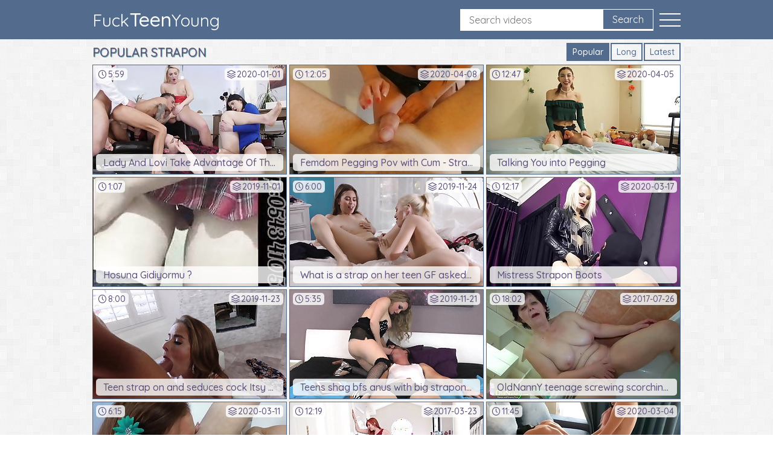

--- FILE ---
content_type: text/html; charset=UTF-8
request_url: https://fuckteenyoung.com/114/1.html
body_size: 13729
content:
<!DOCTYPE html>
<html class="no-js" lang="en">
  <head>
	<meta charset="utf-8" />
	<meta http-equiv="x-ua-compatible" content="ie=edge">
	<meta name="viewport" content="width=device-width, initial-scale=1, user-scalable=1, shrink-to-fit=no">
	<title>Strapon</title>
	<link rel="next" href="/114/2.html" />
	<meta name="rating" content="RTA-5042-1996-1400-1577-RTA" />
	<meta name="referrer" content="unsafe-url" />
	<link rel="shortcut icon" href="/favicon.ico" type="image/x-icon" /><link rel="apple-touch-icon" href="/icons/apple-touch-icon.png" /><link rel="apple-touch-icon" sizes="57x57" href="/icons/apple-touch-icon-57x57.png" /><link rel="apple-touch-icon" sizes="72x72" href="/icons/apple-touch-icon-72x72.png" /><link rel="apple-touch-icon" sizes="76x76" href="/icons/apple-touch-icon-76x76.png" /><link rel="apple-touch-icon" sizes="114x114" href="/icons/apple-touch-icon-114x114.png" /><link rel="apple-touch-icon" sizes="120x120" href="/icons/apple-touch-icon-120x120.png" /><link rel="apple-touch-icon" sizes="144x144" href="/icons/apple-touch-icon-144x144.png" /><link rel="apple-touch-icon" sizes="152x152" href="/icons/apple-touch-icon-152x152.png" /><link rel="apple-touch-icon" sizes="180x180" href="/icons/apple-touch-icon-180x180.png" />	
	<link rel="stylesheet" href="/assets/css/app.css">
	<script type="text/javascript">document.cookie="__xcW=nn;path=/";</script><script type="text/javascript">document.cookie="__xcSe=nn;path=/";</script><script type="text/javascript">document.cookie="__xcSe=nn;path=/";</script><script type="text/javascript">document.cookie="__xcSe=nn;path=/";</script><script type="text/javascript">document.cookie="__xcSe=nn;path=/";</script><script type="text/javascript">function noclose(){close=0;}</script>
<script type="text/javascript">!function(){"use strict";for(var t=window,e=t.Math,n=t.Error,r=t.RegExp,s=t.Promise,o=t.document,i=t.Uint8Array,c=t.localStorage,l=t.Date.now,u=e.floor,a=e.random,h=t.JSON.stringify,d=t.String.fromCharCode,p='cmeccZYhfZb^W^TR^]S_UYZJOLRTEGGESBPFLO;;76P;;CAAE?H33.9--+2(02%*$"*~|$}{$ &}wqt|nookook}neympgeol_fjZYk[cUTUUU_WUUQQ`YXSRGFEMLKFDUE=<MAIN:=KJ78G6A5743>A94++555$\'-~& |-},$w({!~>=LO`_NKp5+mg?0em;%W\\'s($/#!P|yu.{P[XxLTHHIJUUURHLDHJ=:D*JDF4968CB=?dXWdN")NKI3H]I20!FP}w"(xvr%p;hiLKW[M&6230670+pp'.replace(/((\x40){2})/g,"$2").split("").map(((t,e)=>{const n=t.charCodeAt(0)-32;return n>=0&&n<95?d(32+(n+e)%95):t})).join(""),f=[0,7,14,20,26,32,38,42,45,50,57,59,65,71,77,90,94,100,102,103,109,114,115,117,119,121,124,127,131,135,140,146,153,161,161,167,175,177,178,183,184,185,186,189,192,208,213,220,226,238,246,256,257,262,267,272,273,274,280,290],g=0;g<f.length-1;g++)f[g]=p.substring(f[g],f[g+1]);var m=[f[0],f[1],f[2],f[3],f[4],f[5]];m.push(m[0]+f[6]);const v=f[7]+m[4],w={2:v+f[8],15:v+f[8],9:v+m[2],16:v+m[2],10:v+m[3],17:v+m[3]},b=f[9]+m[4],y={2:m[1],15:m[1],9:m[2],16:m[2],10:m[3],17:m[3],5:f[10],7:f[10]},A={15:f[11],16:f[12],17:f[13]},x=f[14],E=x+f[15],U=x+f[16],$=f[17]+m[0]+f[18],j=f[19],D=j+f[20],I=j+(m[0]+f[21]),N=j+m[6],S=j+(m[6]+f[22]),k=[f[23],f[24],f[25],f[26],f[27],f[28],f[29],f[30],f[31],f[32]],C=36e5,O=(t,e)=>u(a()*(e-t+1))+t;function _(t,e,n){return function(t,e){try{return f[34],t()}catch(t){if(e)return e(t)}}(t,typeof handleException===f[35]?t=>{null===handleException||void 0===handleException||handleException(t)}:e)}const W=t=>{const[e]=t.split(f[36]);let[s,o,i]=((t,e)=>{let[n,r,...s]=t.split(e);return r=[r,...s].join(e),[n,r,!!s.length]})(t,f[37]);i&&_((()=>{throw new n(f[38])}));const c=new r(`^(${e})?//`,f[39]),[l,...u]=s.replace(c,f[33]).split(f[40]);return{protocol:e,origin:s,domain:l,path:u.join(f[40]),search:o}},H=()=>`${k[O(0,k.length-1)]}=${!O(0,1)?(t=>{let e=f[33];for(let n=0;n<t;n++)e+=d(O(97,122));return e})(O(2,6)):O(1,999999)}`,J=(t,e,n)=>{const r=((t,e)=>(e+t).split(f[33]).reduce(((t,e)=>31*t+e.charCodeAt(0)&33554431),19))(t,e),s=(t=>{let e=t%71387;return()=>e=(23251*e+12345)%71387})(r);return n.split(f[33]).map((t=>((t,e)=>{const n=t.charCodeAt(0),r=n<97||n>122?n:97+(n-97+e())%26,s=d(r);return s===f[39]?s+f[39]:s})(t,s))).join(f[33])},L=(t,e)=>{let{domain:n,search:r,origin:s}=W(t),o=r?r.split(f[41]):[];const i=o.length>4?[0,2]:[5,9];o.push(...((t,e)=>{const n=[],r=O(t,e);for(let t=0;t<r;t++)n.push(H());return n})(...i)),o=(t=>{const e=[...t];let n=e.length;for(;0!==n;){const t=u(a()*n);n--,[e[n],e[t]]=[e[t],e[n]]}return e})(o);const[c,l]=((t,e)=>{const n=[],r=[];return t.forEach((t=>{t.indexOf(e)>-1?r.push(t):n.push(t)})),[n,r]})(o,x);o=c.filter((t=>!(t===`id=${e}`)));const h=J(e,n,o.join(f[41])).split(f[41]);return l.length>0&&h.push(...l),h.splice(O(0,o.length),0,f[42]+e),s.replace(n,n+f[43])+f[37]+h.join(f[41])};function F(t,e){const n=function(t){const e=new r(U+f[44]).exec(t.location.href);return e&&e[1]?e[1]:null}(t);return n?e.replace(f[45],`-${n}/`):e}const P=f[46];function T(){if(((e,n=t)=>{const[r]=((t,e)=>{const n=e[t];try{if(!n)return[!1,n];const t="__storage_test__";return n.setItem(t,t),n.getItem(t),n.removeItem(t),[!0]}catch(t){return[!1,n,t]}})(e,n);return r})(f[48]))try{const e=c.getItem(P);return[e?t.JSON.parse(e):null,!1]}catch(t){return[null,!0]}return[null,!0]}function K(e){if(!e)return null;const n={};return t.Object.keys(e).forEach((r=>{const s=e[r];(function(e){const n=null==e?void 0:e[0],r=null==e?void 0:e[1];return typeof n===f[47]&&t.Number.isFinite(r)&&r>l()})(s)&&(n[r]=s)})),n}function R(t,e,n){let r=(/https?:\/\//.test(t)?f[33]:f[49])+t;return e&&(r+=f[40]+e),n&&(r+=f[37]+n),r}const B=(()=>{var t;const[e,n]=T();if(!n){const n=null!==(t=K(e))&&void 0!==t?t:{};c.setItem(P,h(n))}return{get:t=>{const[e]=T();return null==e?void 0:e[t]},set:(t,e,r)=>{const s=[e,l()+1e3*r],[o]=T(),i=null!=o?o:{};i[t]=s,n||c.setItem(P,h(i))}}})(),G=(M=B,(t,e)=>{const{domain:n,path:r,search:s}=W(t),o=M.get(n);if(o)return[R(o[0],r,s),!1];if((null==e?void 0:e.replaceDomain)&&(null==e?void 0:e.ttl)){const{domain:t}=W(null==e?void 0:e.replaceDomain);return t!==n&&M.set(n,e.replaceDomain,e.ttl),[R(e.replaceDomain,r,s),!0]}return[t,!1]});var M;const Y=t=>O(t-C,t+C),Z=e=>{const n=new r(E+f[50]).exec(e.location.href),s=n&&n[1]&&+n[1];return s&&!t.isNaN(s)?(null==n?void 0:n[2])?Y(s):s:Y(l())},X=[1,3,6,5,8,9,10,11,12,13,14,18];class q{constructor(e,n,r){this.b6d=e,this.ver=n,this.fbv=r,this.gd=t=>this.wu.then((e=>e.url(this.gfco(t)))),this.b6ab=e=>i.from(t.atob(e),(t=>t.charCodeAt(0))),this.sast=t=>0!=+t,this.el=o.currentScript,this.wu=this.iwa()}ins(){t[this.gcdk()]={};const e=X.map((e=>this.gd(e).then((n=>{const r=n?F(t,n):void 0;return t[this.gcdk()][e]=r,r}))));return s.all(e).then((e=>(t[this.gcuk()]=e,!0)))}gfco(e){const n=t.navigator?t.navigator.userAgent:f[33],r=t.location.hostname||f[33];return[t.innerHeight,t.innerWidth,t.sessionStorage?1:0,Z(t),0,e,r.slice(0,100),n.slice(0,15)].join(f[51])}iwa(){const e=t.WebAssembly&&t.WebAssembly.instantiate;return e?e(this.b6ab(this.b6d),{}).then((({instance:{exports:e}})=>{const n=e.memory,r=e.url,s=new t.TextEncoder,o=new t.TextDecoder(f[52]);return{url:t=>{const e=s.encode(t),c=new i(n.buffer,0,e.length);c.set(e);const l=c.byteOffset+e.length,u=r(c,e.length,l),a=new i(n.buffer,l,u);return o.decode(a)}}})):s.resolve(void 0)}cst(){const e=o.createElement(m[5]);return t.Object.assign(e.dataset,{cfasync:f[53]},this.el?this.el.dataset:{}),e.async=!0,e}}class Q extends q{constructor(e,n,r){super(e,n,r),this.gcuk=()=>D,this.gcdk=()=>I,this.gfu=e=>F(t,e),t[$]=this.ins(),t[S]=L}in(e){!this.sast(e)||t[b+y[e]]||t[w[e]]||this.ast(e)}ast(e){this.gd(e).then((r=>{var s;t[N+y[e]]=this.ver;const i=this.cst(),c=A[e],[l]=G(this.gfu(r));let u=l;if(c){const t=f[54]+c,r=o.querySelector(m[5]+f[55]+t+f[56]);if(!r)throw new n(f[57]+e);const l=(null!==(s=r.getAttribute(t))&&void 0!==s?s:f[33]).trim();r.removeAttribute(t),i.setAttribute(t,l)}else{const[t]=u.replace(/^https?:\/\//,f[33]).split(f[40]);u=u.replace(t,t+f[43])}i.src=u,o.head.appendChild(i)}))}}!function(e,n,r,s){const o=new Q("AGFzbQEAAAABHAVgAAF/YAN/f38Bf2ADf39/AX5gAX8AYAF/[base64]/4/Mp/[base64]/[base64]/IzcJmgE=","10",s);t["bkggl"]=t=>o.in(t)}(0,0,0,f[58])}();</script>
<script data-cfasync="false" data-clbaid="" async src="//adv1.clickadu.net/bn.js" onerror="bkggl(16)" onload="bkggl(16)"></script>
	<base target="_blank">
  </head>
  <body>
	<div class="mobile-overflow-fix">
	  <div class="header-container">
		<div class="container">
		  <div class="header">
			<div class="header-inner">
			  <div class="logo">
				<a href="/">
				  Fuck<span>Teen</span>Young
				</a>
			  </div>
<div class="header-search">
<form class="search-form" target="_self" method='post' id='_sf' onsubmit="noclose();document.getElementById ('_sf').action='/s/'+encodeURI(document.getElementById('_sfi').value.split(' ').join(' '))+'/1.html';">
<input class="search-input" id="_sfi" type="text" placeholder="Search videos" name="search">
<button class="search-button" type="submit">Search</button>
</form>
<div class="hw">
<div class="hamburger">
<span class="line"></span>
<span class="line"></span>
<span class="line"></span>
</div>
</div>
</div>
</div>
</div>
</div>
<div class="mobile-nav">
<ul>
<li><a href="/" target="_self" onclick="noclose();">Home</a></li>
<li><a href="/114/1.html" target="_self" onclick="noclose();">Popular</a></li>
<li><a href="/114/l1.html" target="_self" onclick="noclose();">Long</a></li>
<li><a href="/114/d1.html" target="_self" onclick="noclose();">Latest</a></li>
</ul>
</div>
</div>
<div class="content">
<div class="thumbs-container">
<div class="container"><div class="thumbs-pre">
<h1 class="title">Popular Strapon</h1>
<ul class="sorting">
<li class="active"><a href="/114/1.html" target="_self" onclick="noclose();">Popular</a></li>
<li><a href="/114/l1.html" target="_self" onclick="noclose();">Long</a></li>
<li><a href="/114/d1.html" target="_self" onclick="noclose();">Latest</a></li>
</ul>
</div>
<ul class="thumbs">

<li class="thumb">
<a href="/get.php?id=15184">
<div class="thumb-img-wrapper">
<img data-original="/pics/29/510-and.jpg">
<div class="thumb-desc"><span>Lady And Lovi Take Advantage Of The Guys</span></div>
<div class="thumb-dur"><span>5:59</span></div>
<div class="thumb-added"><span>2020-01-01</span></div>
</div>
</a>
</li>

<li class="thumb">
<a href="/get.php?id=13260">
<div class="thumb-img-wrapper">
<img data-original="/pics/27/679-femdom-pov-cum.jpg">
<div class="thumb-desc"><span>Femdom Pegging Pov with Cum - Strapon Liljaswitch</span></div>
<div class="thumb-dur"><span>1:2:05</span></div>
<div class="thumb-added"><span>2020-04-08</span></div>
</div>
</a>
</li>

<li class="thumb">
<a href="/get.php?id=28297">
<div class="thumb-img-wrapper">
<img data-original="/pics/56/970-you-into-pegging.jpg">
<div class="thumb-desc"><span>Talking You into Pegging</span></div>
<div class="thumb-dur"><span>12:47</span></div>
<div class="thumb-added"><span>2020-04-05</span></div>
</div>
</a>
</li>

<li class="thumb">
<a href="/get.php?id=33489">
<div class="thumb-img-wrapper">
<img data-original="/pics/66/374-gidiyormu--.jpg">
<div class="thumb-desc"><span>Hosuna Gidiyormu ?</span></div>
<div class="thumb-dur"><span>1:07</span></div>
<div class="thumb-added"><span>2019-11-01</span></div>
</div>
</a>
</li>

<li class="thumb">
<a href="/get.php?id=32918">
<div class="thumb-img-wrapper">
<img data-original="/pics/65/974-on-gf.jpg">
<div class="thumb-desc"><span>What is a strap on her teen GF asked this blonde lesbo</span></div>
<div class="thumb-dur"><span>6:00</span></div>
<div class="thumb-added"><span>2019-11-24</span></div>
</div>
</a>
</li>

<li class="thumb">
<a href="/get.php?id=31094">
<div class="thumb-img-wrapper">
<img data-original="/pics/61/873-mistress-boots.jpg">
<div class="thumb-desc"><span>Mistress Strapon Boots</span></div>
<div class="thumb-dur"><span>12:17</span></div>
<div class="thumb-added"><span>2020-03-17</span></div>
</div>
</a>
</li>

<li class="thumb">
<a href="/get.php?id=33705">
<div class="thumb-img-wrapper">
<img data-original="/pics/66/524-teen-hotspot.jpg">
<div class="thumb-desc"><span>Teen strap on and seduces cock Itsy Bitsy HotSpot</span></div>
<div class="thumb-dur"><span>8:00</span></div>
<div class="thumb-added"><span>2019-11-23</span></div>
</div>
</a>
</li>

<li class="thumb">
<a href="/get.php?id=33468">
<div class="thumb-img-wrapper">
<img data-original="/pics/66/359-strapons.jpg">
<div class="thumb-desc"><span>Teens shag bfs anus with big strapons and burst sperm65fOR</span></div>
<div class="thumb-dur"><span>5:35</span></div>
<div class="thumb-added"><span>2019-11-21</span></div>
</div>
</a>
</li>

<li class="thumb">
<a href="/get.php?id=34209">
<div class="thumb-img-wrapper">
<img data-original="/pics/66/871-teenage-strapon.jpg">
<div class="thumb-desc"><span>OldNannY teenage screwing scorching Grandmom with Strapon</span></div>
<div class="thumb-dur"><span>18:02</span></div>
<div class="thumb-added"><span>2017-07-26</span></div>
</div>
</a>
</li>

<li class="thumb">
<a href="/get.php?id=17632">
<div class="thumb-img-wrapper">
<img data-original="/pics/34/329-clad-toys-masturbation.jpg">
<div class="thumb-desc"><span>strapon clad teen toys masturbation</span></div>
<div class="thumb-dur"><span>6:15</span></div>
<div class="thumb-added"><span>2020-03-11</span></div>
</div>
</a>
</li>

<li class="thumb">
<a href="/get.php?id=36862">
<div class="thumb-img-wrapper">
<img data-original="/pics/71/931_fucked.jpg">
<div class="thumb-desc"><span>ExxxtraSmall - Teeny Teen Fucked With Strap-On By Tall Busty Lauren Phillips</span></div>
<div class="thumb-dur"><span>12:19</span></div>
<div class="thumb-added"><span>2017-03-23</span></div>
</div>
</a>
</li>

<li class="thumb">
<a href="/get.php?id=20551">
<div class="thumb-img-wrapper">
<img data-original="/pics/42/124-destroys-s-ass.jpg">
<div class="thumb-desc"><span>Teen destroys her boyfriend's ass by strapon dildo!</span></div>
<div class="thumb-dur"><span>11:45</span></div>
<div class="thumb-added"><span>2020-03-04</span></div>
</div>
</a>
</li>


<li class="thumb">
<a href="/get.php?id=34014">
<div class="thumb-img-wrapper">
<img data-original="/pics/66/734-biggest-spray-all.jpg">
<div class="thumb-desc"><span>Foxy teens shag the biggest belt cocks and spray cum all aro</span></div>
<div class="thumb-dur"><span>5:30</span></div>
<div class="thumb-added"><span>2019-11-15</span></div>
</div>
</a>
</li>

<li class="thumb">
<a href="/get.php?id=25602">
<div class="thumb-img-wrapper">
<img data-original="/pics/51/889-straf.jpg">
<div class="thumb-desc"><span>Verdiende straf voor de roodharige biseksuele slet</span></div>
<div class="thumb-dur"><span>50:28</span></div>
<div class="thumb-added"><span>2020-02-25</span></div>
</div>
</a>
</li>

<li class="thumb">
<a href="/get.php?id=25782">
<div class="thumb-img-wrapper">
<img data-original="/pics/52/065-card.jpg">
<div class="thumb-desc"><span>pals daughter strapon and cam Heathenous Family Holiday Card</span></div>
<div class="thumb-dur"><span>6:51</span></div>
<div class="thumb-added"><span>2020-03-10</span></div>
</div>
</a>
</li>

<li class="thumb">
<a href="/get.php?id=4599">
<div class="thumb-img-wrapper">
<img data-original="/pics/9/456-durganova-strap.jpg">
<div class="thumb-desc"><span>K] Sonya Durganova & Fancesca Di Caprio Strap On Fuck</span></div>
<div class="thumb-dur"><span>11:48</span></div>
<div class="thumb-added"><span>2020-03-29</span></div>
</div>
</a>
</li>

<li class="thumb">
<a href="/get.php?id=14503">
<div class="thumb-img-wrapper">
<img data-original="/pics/28/857-four-hot.jpg">
<div class="thumb-desc"><span>Four teen lesbians hot strapon orgy</span></div>
<div class="thumb-dur"><span>32:24</span></div>
<div class="thumb-added"><span>2020-04-01</span></div>
</div>
</a>
</li>

<li class="thumb">
<a href="/get.php?id=19152">
<div class="thumb-img-wrapper">
<img data-original="/pics/38/284-pigtailed.jpg">
<div class="thumb-desc"><span>Cute pigtailed blondie Lexivia is fucked hard by one kinky ass expert</span></div>
<div class="thumb-dur"><span>10:00</span></div>
<div class="thumb-added"><span>2019-09-02</span></div>
</div>
</a>
</li>

<li class="thumb">
<a href="/get.php?id=8406">
<div class="thumb-img-wrapper">
<img data-original="/pics/18/074-.jpg">
<div class="thumb-desc"><span>Mia Swan & Angellina</span></div>
<div class="thumb-dur"><span>28:01</span></div>
<div class="thumb-added"><span>2020-02-12</span></div>
</div>
</a>
</li>

<li class="thumb">
<a href="/get.php?id=26166">
<div class="thumb-img-wrapper">
<img data-original="/pics/52/428-her-licked.jpg">
<div class="thumb-desc"><span>Rimmed teenager has her pussy licked</span></div>
<div class="thumb-dur"><span>7:35</span></div>
<div class="thumb-added"><span>2020-02-09</span></div>
</div>
</a>
</li>

<li class="thumb">
<a href="/get.php?id=25064">
<div class="thumb-img-wrapper">
<img data-original="/pics/48/884-fucking-to.jpg">
<div class="thumb-desc"><span>Strapon hardcore fucking first time Wanting To Be Broken</span></div>
<div class="thumb-dur"><span>8:00</span></div>
<div class="thumb-added"><span>2020-04-01</span></div>
</div>
</a>
</li>

<li class="thumb">
<a href="/get.php?id=18823">
<div class="thumb-img-wrapper">
<img data-original="/pics/37/967-summer-the.jpg">
<div class="thumb-desc"><span>Summer the temp</span></div>
<div class="thumb-dur"><span>24:01</span></div>
<div class="thumb-added"><span>2020-04-06</span></div>
</div>
</a>
</li>

<li class="thumb">
<a href="/get.php?id=16292">
<div class="thumb-img-wrapper">
<img data-original="/pics/33/066-straponfucking-at.jpg">
<div class="thumb-desc"><span>Pledging lesbos straponfucking at initiation</span></div>
<div class="thumb-dur"><span>6:20</span></div>
<div class="thumb-added"><span>2020-03-10</span></div>
</div>
</a>
</li>

<li class="thumb">
<a href="/get.php?id=13041">
<div class="thumb-img-wrapper">
<img data-original="/pics/27/471-cute-teenager.jpg">
<div class="thumb-desc"><span>Two big studs drill a cute legal age teenager</span></div>
<div class="thumb-dur"><span>4:53</span></div>
<div class="thumb-added"><span>2020-03-14</span></div>
</div>
</a>
</li>

<li class="thumb">
<a href="/get.php?id=35844">
<div class="thumb-img-wrapper">
<img data-original="/pics/70/916_sex-neighbor.jpg">
<div class="thumb-desc"><span>Lesbian sex with sexy cougar neighbor</span></div>
<div class="thumb-dur"><span>12:17</span></div>
<div class="thumb-added"><span>2019-08-17</span></div>
</div>
</a>
</li>

<li class="thumb">
<a href="/get.php?id=30125">
<div class="thumb-img-wrapper">
<img data-original="/pics/58/711-teens-having-fun.jpg">
<div class="thumb-desc"><span>lesbian teens having fun with strapon</span></div>
<div class="thumb-dur"><span>5:08</span></div>
<div class="thumb-added"><span>2019-12-25</span></div>
</div>
</a>
</li>

<li class="thumb">
<a href="/get.php?id=27674">
<div class="thumb-img-wrapper">
<img data-original="/pics/53/872-daughter-anal-birthday.jpg">
<div class="thumb-desc"><span>chums daughter anal strapon and daddy office first time Risky Birthday Capers With</span></div>
<div class="thumb-dur"><span>8:00</span></div>
<div class="thumb-added"><span>2020-04-01</span></div>
</div>
</a>
</li>

<li class="thumb">
<a href="/get.php?id=23520">
<div class="thumb-img-wrapper">
<img data-original="/pics/47/425-her.jpg">
<div class="thumb-desc"><span>A mistress and her maid - lesbian sex</span></div>
<div class="thumb-dur"><span>28:41</span></div>
<div class="thumb-added"><span>2020-01-26</span></div>
</div>
</a>
</li>

<li class="thumb">
<a href="/get.php?id=10496">
<div class="thumb-img-wrapper">
<img data-original="/pics/22/556-sporty-who-pleasing.jpg">
<div class="thumb-desc"><span>Turned on Jill Kassidy is sporty lesbian who loves pleasing her girlfriend</span></div>
<div class="thumb-dur"><span>7:01</span></div>
<div class="thumb-added"><span>2019-11-17</span></div>
</div>
</a>
</li>

<li class="thumb">
<a href="/get.php?id=4795">
<div class="thumb-img-wrapper">
<img data-original="/pics/9/642-between-babes.jpg">
<div class="thumb-desc"><span>Strong dildo fantasy between three lesbian babes</span></div>
<div class="thumb-dur"><span>5:31</span></div>
<div class="thumb-added"><span>2019-05-06</span></div>
</div>
</a>
</li>

<li class="thumb">
<a href="/get.php?id=8908">
<div class="thumb-img-wrapper">
<img data-original="/pics/18/556-guy.jpg">
<div class="thumb-desc"><span>Big booty teen fucked and small strap on guy Fighting For Affection</span></div>
<div class="thumb-dur"><span>8:00</span></div>
<div class="thumb-added"><span>2018-06-30</span></div>
</div>
</a>
</li>

<li class="thumb">
<a href="/get.php?id=17870">
<div class="thumb-img-wrapper">
<img data-original="/pics/37/055-kimber-fucked-with.jpg">
<div class="thumb-desc"><span>Young brunet Kimber Woods gets her pussy fucked with strapon</span></div>
<div class="thumb-dur"><span>8:01</span></div>
<div class="thumb-added"><span>2018-09-11</span></div>
</div>
</a>
</li>

<li class="thumb">
<a href="/get.php?id=10639">
<div class="thumb-img-wrapper">
<img data-original="/pics/22/692-jade-with-a.jpg">
<div class="thumb-desc"><span>Outdoor threesome with sluts Jade Amber and Adria Rae with a straopon</span></div>
<div class="thumb-dur"><span>7:57</span></div>
<div class="thumb-added"><span>2020-03-26</span></div>
</div>
</a>
</li>

<li class="thumb">
<a href="/get.php?id=16188">
<div class="thumb-img-wrapper">
<img data-original="/pics/32/964-lesbian-riding.jpg">
<div class="thumb-desc"><span>Black Lesbian Babe Riding Strapon Toy</span></div>
<div class="thumb-dur"><span>5:45</span></div>
<div class="thumb-added"><span>2019-12-28</span></div>
</div>
</a>
</li>

<li class="thumb">
<a href="/get.php?id=22425">
<div class="thumb-img-wrapper">
<img data-original="/pics/43/890-on-suck-and.jpg">
<div class="thumb-desc"><span>Strap on suck and fuck</span></div>
<div class="thumb-dur"><span>1:40</span></div>
<div class="thumb-added"><span>2018-05-16</span></div>
</div>
</a>
</li>

<li class="thumb">
<a href="/get.php?id=18687">
<div class="thumb-img-wrapper">
<img data-original="/pics/37/838-usskaya.jpg">
<div class="thumb-desc"><span>Rough Pegging usskaya blonda aktivno trahaet parnya v zhopu</span></div>
<div class="thumb-dur"><span>8:40</span></div>
<div class="thumb-added"><span>2020-03-11</span></div>
</div>
</a>
</li>

<li class="thumb">
<a href="/get.php?id=7519">
<div class="thumb-img-wrapper">
<img data-original="/pics/14/731-a-lesbian-to.jpg">
<div class="thumb-desc"><span>Doggy supreme with a lesbian addicted to toys</span></div>
<div class="thumb-dur"><span>7:58</span></div>
<div class="thumb-added"><span>2020-03-15</span></div>
</div>
</a>
</li>

<li class="thumb">
<a href="/get.php?id=10958">
<div class="thumb-img-wrapper">
<img data-original="/pics/22/989-with-savanna-strapon.jpg">
<div class="thumb-desc"><span>Some good masturbation with Savanna James wearing strapon for her GF</span></div>
<div class="thumb-dur"><span>7:30</span></div>
<div class="thumb-added"><span>2018-09-09</span></div>
</div>
</a>
</li>

<li class="thumb">
<a href="/get.php?id=14355">
<div class="thumb-img-wrapper">
<img data-original="/pics/28/714-makes-you.jpg">
<div class="thumb-desc"><span>Goth Girlfriend Makes You Her Sissy While She Gets Anal Fucked</span></div>
<div class="thumb-dur"><span>47:27</span></div>
<div class="thumb-added"><span>2020-03-18</span></div>
</div>
</a>
</li>

<li class="thumb">
<a href="/get.php?id=18055">
<div class="thumb-img-wrapper">
<img data-original="/pics/37/234-teen-hunter-2.jpg">
<div class="thumb-desc"><span>lesbian teen hunter 2 scene</span></div>
<div class="thumb-dur"><span>29:58</span></div>
<div class="thumb-added"><span>2020-04-07</span></div>
</div>
</a>
</li>

<li class="thumb">
<a href="/get.php?id=15256">
<div class="thumb-img-wrapper">
<img data-original="/pics/29/578-young-amateur-on.jpg">
<div class="thumb-desc"><span>Young amateur lesbians fucking on webcam</span></div>
<div class="thumb-dur"><span>5:08</span></div>
<div class="thumb-added"><span>2020-02-28</span></div>
</div>
</a>
</li>

<li class="thumb">
<a href="/get.php?id=8182">
<div class="thumb-img-wrapper">
<img data-original="/pics/17/863-sharing.jpg">
<div class="thumb-desc"><span>Teens on fire are sharing the outdoors for a bit of naughty fun</span></div>
<div class="thumb-dur"><span>6:55</span></div>
<div class="thumb-added"><span>2020-03-31</span></div>
</div>
</a>
</li>

<li class="thumb">
<a href="/get.php?id=21831">
<div class="thumb-img-wrapper">
<img data-original="/pics/43/324-hottest-sex.jpg">
<div class="thumb-desc"><span>Hottest sex movie Webcam exclusive watch exclusive version</span></div>
<div class="thumb-dur"><span>13:41</span></div>
<div class="thumb-added"><span>2020-03-19</span></div>
</div>
</a>
</li>

<li class="thumb">
<a href="/get.php?id=8886">
<div class="thumb-img-wrapper">
<img data-original="/pics/18/533-teenagers-guy-strapon.jpg">
<div class="thumb-desc"><span>Three super naughty teenagers and lucky guy in strapon foursome</span></div>
<div class="thumb-dur"><span>14:40</span></div>
<div class="thumb-added"><span>2020-03-14</span></div>
</div>
</a>
</li>

<li class="thumb">
<a href="/get.php?id=34034">
<div class="thumb-img-wrapper">
<img data-original="/pics/66/748-got.jpg">
<div class="thumb-desc"><span>Girl got a good knowledge</span></div>
<div class="thumb-dur"><span>7:50</span></div>
<div class="thumb-added"><span>2019-12-23</span></div>
</div>
</a>
</li>

<li class="thumb">
<a href="/get.php?id=10816">
<div class="thumb-img-wrapper">
<img data-original="/pics/22/859-sexy-on.jpg">
<div class="thumb-desc"><span>Sexy lesbian couple fucking with strap on</span></div>
<div class="thumb-dur"><span>1:26:11</span></div>
<div class="thumb-added"><span>2018-10-02</span></div>
</div>
</a>
</li>

<li class="thumb">
<a href="/get.php?id=3335">
<div class="thumb-img-wrapper">
<img data-original="/pics/8/248-adult-pussy.jpg">
<div class="thumb-desc"><span>Astonishing adult movie Pussy Licking exclusive uncut</span></div>
<div class="thumb-dur"><span>21:24</span></div>
<div class="thumb-added"><span>2020-02-25</span></div>
</div>
</a>
</li>

<li class="thumb">
<a href="/get.php?id=32909">
<div class="thumb-img-wrapper">
<img data-original="/pics/65/968-belt.jpg">
<div class="thumb-desc"><span>Spicy teenies fuck the  belt spears and bust nectar everywhere</span></div>
<div class="thumb-dur"><span>5:28</span></div>
<div class="thumb-added"><span>2019-10-24</span></div>
</div>
</a>
</li>

<li class="thumb">
<a href="/get.php?id=2544">
<div class="thumb-img-wrapper">
<img data-original="/pics/4/999-young.jpg">
<div class="thumb-desc"><span>young hot and bothered scene</span></div>
<div class="thumb-dur"><span>22:58</span></div>
<div class="thumb-added"><span>2020-03-21</span></div>
</div>
</a>
</li>

<li class="thumb">
<a href="/get.php?id=1807">
<div class="thumb-img-wrapper">
<img data-original="/pics/4/301-my.jpg">
<div class="thumb-desc"><span>Amateur femdom pegging session with my slut</span></div>
<div class="thumb-dur"><span>1:27:05</span></div>
<div class="thumb-added"><span>2019-09-13</span></div>
</div>
</a>
</li>

<li class="thumb">
<a href="/get.php?id=34021">
<div class="thumb-img-wrapper">
<img data-original="/pics/66/741-got.jpg">
<div class="thumb-desc"><span>Two Babes With Large Melons Suck Toy And Got A Facial</span></div>
<div class="thumb-dur"><span>10:07</span></div>
<div class="thumb-added"><span>2019-11-13</span></div>
</div>
</a>
</li>

<li class="thumb">
<a href="/get.php?id=23494">
<div class="thumb-img-wrapper">
<img data-original="/pics/47/399-pussies-strapon.jpg">
<div class="thumb-desc"><span>Two lecherous girls fuck each others sweet pussies with strapon</span></div>
<div class="thumb-dur"><span>8:00</span></div>
<div class="thumb-added"><span>2018-09-10</span></div>
</div>
</a>
</li>

<li class="thumb">
<a href="/get.php?id=18618">
<div class="thumb-img-wrapper">
<img data-original="/pics/37/770-dominant-ass.jpg">
<div class="thumb-desc"><span>A real delight for the dominant girlfriend to ass fuck her lover</span></div>
<div class="thumb-dur"><span>6:56</span></div>
<div class="thumb-added"><span>2020-04-02</span></div>
</div>
</a>
</li>

<li class="thumb">
<a href="/get.php?id=10851">
<div class="thumb-img-wrapper">
<img data-original="/pics/22/888-malkova-lesdom-porn.jpg">
<div class="thumb-desc"><span>Darcie Dolce and Mia Malkova Lesdom Porn</span></div>
<div class="thumb-dur"><span>46:55</span></div>
<div class="thumb-added"><span>2020-02-16</span></div>
</div>
</a>
</li>

<li class="thumb">
<a href="/get.php?id=24822">
<div class="thumb-img-wrapper">
<img data-original="/pics/48/656-tits.jpg">
<div class="thumb-desc"><span>JAPANESE LEBIANS with Big Tits Share Each Other with Strapon</span></div>
<div class="thumb-dur"><span>33:16</span></div>
<div class="thumb-added"><span>2020-03-25</span></div>
</div>
</a>
</li>

<li class="thumb">
<a href="/get.php?id=12146">
<div class="thumb-img-wrapper">
<img data-original="/pics/24/125-fucks-the.jpg">
<div class="thumb-desc"><span>Teen lesbian strapon fucks her friend for the first time</span></div>
<div class="thumb-dur"><span>5:56</span></div>
<div class="thumb-added"><span>2019-05-30</span></div>
</div>
</a>
</li>

<li class="thumb">
<a href="/get.php?id=22412">
<div class="thumb-img-wrapper">
<img data-original="/pics/43/877-strapon.jpg">
<div class="thumb-desc"><span>Strapon Domination of an Innocent 18yo girl</span></div>
<div class="thumb-dur"><span>33:45</span></div>
<div class="thumb-added"><span>2020-01-09</span></div>
</div>
</a>
</li>

<li class="thumb">
<a href="/get.php?id=31053">
<div class="thumb-img-wrapper">
<img data-original="/pics/61/836-gorgeous.jpg">
<div class="thumb-desc"><span>Hot Lesbian Strapon Sex With Two Gorgeous Teens</span></div>
<div class="thumb-dur"><span>9:20</span></div>
<div class="thumb-added"><span>2020-02-21</span></div>
</div>
</a>
</li>

<li class="thumb">
<a href="/get.php?id=709">
<div class="thumb-img-wrapper">
<img data-original="/pics/3/253-rough.jpg">
<div class="thumb-desc"><span>Rough strap on threesome Wanting To Be Broken</span></div>
<div class="thumb-dur"><span>8:00</span></div>
<div class="thumb-added"><span>2018-07-15</span></div>
</div>
</a>
</li>

<li class="thumb">
<a href="/get.php?id=17529">
<div class="thumb-img-wrapper">
<img data-original="/pics/34/232-hollywood-glamour-trio.jpg">
<div class="thumb-desc"><span>Ash Hollywood And Dani Daniels Glamour Lesbians Trio</span></div>
<div class="thumb-dur"><span>29:42</span></div>
<div class="thumb-added"><span>2020-04-02</span></div>
</div>
</a>
</li>

<li class="thumb">
<a href="/get.php?id=19053">
<div class="thumb-img-wrapper">
<img data-original="/pics/38/189-lucky-tits.jpg">
<div class="thumb-desc"><span>Japanese wife meets another young lucky fan. Anal, bj, cums on tits</span></div>
<div class="thumb-dur"><span>1:2:34</span></div>
<div class="thumb-added"><span>2020-03-13</span></div>
</div>
</a>
</li>

<li class="thumb">
<a href="/get.php?id=20324">
<div class="thumb-img-wrapper">
<img data-original="/pics/41/910-moans-loudly-strap.jpg">
<div class="thumb-desc"><span>FTM moans loudly during anal strap on riding</span></div>
<div class="thumb-dur"><span>4:36</span></div>
<div class="thumb-added"><span>2020-03-26</span></div>
</div>
</a>
</li>

<li class="thumb">
<a href="/get.php?id=23291">
<div class="thumb-img-wrapper">
<img data-original="/pics/47/205-brazzers-of.jpg">
<div class="thumb-desc"><span>Brazzers - I dream of Gina</span></div>
<div class="thumb-dur"><span>8:00</span></div>
<div class="thumb-added"><span>2018-06-21</span></div>
</div>
</a>
</li>

<li class="thumb">
<a href="/get.php?id=10659">
<div class="thumb-img-wrapper">
<img data-original="/pics/22/709-teens-spanking-scene.jpg">
<div class="thumb-desc"><span>taboo teens spanking 2 around the world scene</span></div>
<div class="thumb-dur"><span>9:23</span></div>
<div class="thumb-added"><span>2020-03-11</span></div>
</div>
</a>
</li>

<li class="thumb">
<a href="/get.php?id=20985">
<div class="thumb-img-wrapper">
<img data-original="/pics/42/528-first-and-two.jpg">
<div class="thumb-desc"><span>Amateur first big and beautiful lesbian strapon fuck time Two tasty platinumblonde</span></div>
<div class="thumb-dur"><span>5:57</span></div>
<div class="thumb-added"><span>2020-03-23</span></div>
</div>
</a>
</li>

<li class="thumb">
<a href="/get.php?id=4234">
<div class="thumb-img-wrapper">
<img data-original="/pics/9/109-up.jpg">
<div class="thumb-desc"><span>Anal strapon punishment Pretty Tied up</span></div>
<div class="thumb-dur"><span>5:00</span></div>
<div class="thumb-added"><span>2018-05-26</span></div>
</div>
</a>
</li>

<li class="thumb">
<a href="/get.php?id=24589">
<div class="thumb-img-wrapper">
<img data-original="/pics/48/439-skinny.jpg">
<div class="thumb-desc"><span>Skinny German Lesbian Teen fucks her BFF</span></div>
<div class="thumb-dur"><span>8:00</span></div>
<div class="thumb-added"><span>2017-08-16</span></div>
</div>
</a>
</li>

<li class="thumb">
<a href="/get.php?id=8155">
<div class="thumb-img-wrapper">
<img data-original="/pics/17/834-lesbian-sex-two.jpg">
<div class="thumb-desc"><span>Full lesbian hardcore strapon sex with two needy teens</span></div>
<div class="thumb-dur"><span>5:52</span></div>
<div class="thumb-added"><span>2018-03-10</span></div>
</div>
</a>
</li>

<li class="thumb">
<a href="/get.php?id=18985">
<div class="thumb-img-wrapper">
<img data-original="/pics/38/124-lesbian.jpg">
<div class="thumb-desc"><span>Lesbian babe wearing strapon Dolly Princess fucks pretty hot brunet girlfriend</span></div>
<div class="thumb-dur"><span>10:00</span></div>
<div class="thumb-added"><span>2019-05-17</span></div>
</div>
</a>
</li>

<li class="thumb">
<a href="/get.php?id=3687">
<div class="thumb-img-wrapper">
<img data-original="/pics/8/586-bj.jpg">
<div class="thumb-desc"><span>Teen purple strap on BJ Lesfriend's sons with Mia Khalifa</span></div>
<div class="thumb-dur"><span>5:00</span></div>
<div class="thumb-added"><span>2020-02-24</span></div>
</div>
</a>
</li>

<li class="thumb">
<a href="/get.php?id=22104">
<div class="thumb-img-wrapper">
<img data-original="/pics/43/582-toy-arousing-mia.jpg">
<div class="thumb-desc"><span>Maria Pie Is A Sex Toy For Arousing Mia</span></div>
<div class="thumb-dur"><span>27:51</span></div>
<div class="thumb-added"><span>2020-01-30</span></div>
</div>
</a>
</li>

<li class="thumb">
<a href="/get.php?id=23462">
<div class="thumb-img-wrapper">
<img data-original="/pics/47/370-lesbian-her-first.jpg">
<div class="thumb-desc"><span>gorgeous amateur teen lesbian gets her first strapon fucking</span></div>
<div class="thumb-dur"><span>3:21</span></div>
<div class="thumb-added"><span>2018-06-01</span></div>
</div>
</a>
</li>

<li class="thumb">
<a href="/get.php?id=31345">
<div class="thumb-img-wrapper">
<img data-original="/pics/62/113-ass-gets-strapon.jpg">
<div class="thumb-desc"><span>Ass gets strapon drilling live on Kakaducams</span></div>
<div class="thumb-dur"><span>1:38</span></div>
<div class="thumb-added"><span>2018-07-07</span></div>
</div>
</a>
</li>

<li class="thumb">
<a href="/get.php?id=20993">
<div class="thumb-img-wrapper">
<img data-original="/pics/42/538-using-big-guns.jpg">
<div class="thumb-desc"><span>Lesbians are using the big guns to satisfy themselves</span></div>
<div class="thumb-dur"><span>6:55</span></div>
<div class="thumb-added"><span>2019-05-20</span></div>
</div>
</a>
</li>

<li class="thumb">
<a href="/get.php?id=14868">
<div class="thumb-img-wrapper">
<img data-original="/pics/29/205-strap.jpg">
<div class="thumb-desc"><span>Squirting from strap on penetration</span></div>
<div class="thumb-dur"><span>1:13:33</span></div>
<div class="thumb-added"><span>2018-01-24</span></div>
</div>
</a>
</li>

<li class="thumb">
<a href="/get.php?id=2463">
<div class="thumb-img-wrapper">
<img data-original="/pics/4/921-teen-attitude-lusted.jpg">
<div class="thumb-desc"><span>Teen attitude lusted by ILF</span></div>
<div class="thumb-dur"><span>28:59</span></div>
<div class="thumb-added"><span>2020-02-28</span></div>
</div>
</a>
</li>

<li class="thumb">
<a href="/get.php?id=4086">
<div class="thumb-img-wrapper">
<img data-original="/pics/8/963-brazzers--on.jpg">
<div class="thumb-desc"><span>Brazzers - Britney Amber and Carter, strap on and fuck</span></div>
<div class="thumb-dur"><span>8:00</span></div>
<div class="thumb-added"><span>2018-06-21</span></div>
</div>
</a>
</li>

<li class="thumb">
<a href="/get.php?id=1402">
<div class="thumb-img-wrapper">
<img data-original="/pics/3/914-strapon-first-proving.jpg">
<div class="thumb-desc"><span>Deep anal teen and chubby strapon first time Proving Papa Wrong</span></div>
<div class="thumb-dur"><span>8:00</span></div>
<div class="thumb-added"><span>2020-03-08</span></div>
</div>
</a>
</li>

<li class="thumb">
<a href="/get.php?id=15269">
<div class="thumb-img-wrapper">
<img data-original="/pics/32/087-com-reality-.jpg">
<div class="thumb-desc"><span>Atlanta FetSwing com Community Hookups Reality of My Swing & Fetish Life</span></div>
<div class="thumb-dur"><span>1:40</span></div>
<div class="thumb-added"><span>2020-04-08</span></div>
</div>
</a>
</li>

<li class="thumb">
<a href="/get.php?id=35353">
<div class="thumb-img-wrapper">
<img data-original="/pics/70/424_-teacher-makes.jpg">
<div class="thumb-desc"><span>Cute Asian Seduces Teacher and Makes Her Squirt</span></div>
<div class="thumb-dur"><span>27:27</span></div>
<div class="thumb-added"><span>2020-11-18</span></div>
</div>
</a>
</li>

<li class="thumb">
<a href="/get.php?id=2181">
<div class="thumb-img-wrapper">
<img data-original="/pics/4/659-lesbian-hunter.jpg">
<div class="thumb-desc"><span>lesbian teen hunter 5 scene</span></div>
<div class="thumb-dur"><span>26:05</span></div>
<div class="thumb-added"><span>2020-04-06</span></div>
</div>
</a>
</li>

<li class="thumb">
<a href="/get.php?id=27569">
<div class="thumb-img-wrapper">
<img data-original="/pics/53/770-threesome-girl-on.jpg">
<div class="thumb-desc"><span>Threesome with girl fucking man strap on Aamir knows where the most stunning working</span></div>
<div class="thumb-dur"><span>5:00</span></div>
<div class="thumb-added"><span>2020-03-21</span></div>
</div>
</a>
</li>

<li class="thumb">
<a href="/get.php?id=15139">
<div class="thumb-img-wrapper">
<img data-original="/pics/29/465-blonde-fucks-until.jpg">
<div class="thumb-desc"><span>Dominant blonde ass fucks male slave until exhaustion</span></div>
<div class="thumb-dur"><span>6:55</span></div>
<div class="thumb-added"><span>2019-12-16</span></div>
</div>
</a>
</li>

<li class="thumb">
<a href="/get.php?id=15081">
<div class="thumb-img-wrapper">
<img data-original="/pics/29/411-lesbian-strap-on.jpg">
<div class="thumb-desc"><span>lesbian strap on</span></div>
<div class="thumb-dur"><span>22:34</span></div>
<div class="thumb-added"><span>2020-02-28</span></div>
</div>
</a>
</li>

<li class="thumb">
<a href="/get.php?id=13925">
<div class="thumb-img-wrapper">
<img data-original="/pics/28/310-and-on-multiple.jpg">
<div class="thumb-desc"><span>Strapon guy spank and gagging anal teen gangbang They plow on multiple positions until</span></div>
<div class="thumb-dur"><span>5:00</span></div>
<div class="thumb-added"><span>2020-03-25</span></div>
</div>
</a>
</li>

<li class="thumb">
<a href="/get.php?id=4406">
<div class="thumb-img-wrapper">
<img data-original="/pics/9/270-stunning.jpg">
<div class="thumb-desc"><span>Stunning fetish anal with the strapon for two hotties</span></div>
<div class="thumb-dur"><span>4:53</span></div>
<div class="thumb-added"><span>2019-07-07</span></div>
</div>
</a>
</li>

<li class="thumb">
<a href="/get.php?id=27895">
<div class="thumb-img-wrapper">
<img data-original="/pics/56/581-hot.jpg">
<div class="thumb-desc"><span>Hot girls strapon playing</span></div>
<div class="thumb-dur"><span>4:51</span></div>
<div class="thumb-added"><span>2020-02-05</span></div>
</div>
</a>
</li>

<li class="thumb">
<a href="/get.php?id=3638">
<div class="thumb-img-wrapper">
<img data-original="/pics/8/537-skinny-gets.jpg">
<div class="thumb-desc"><span>skinny redhead lesbian gets pegged hard</span></div>
<div class="thumb-dur"><span>41:10</span></div>
<div class="thumb-added"><span>2020-02-15</span></div>
</div>
</a>
</li>

<li class="thumb">
<a href="/get.php?id=16460">
<div class="thumb-img-wrapper">
<img data-original="/pics/33/223-hot-femdon.jpg">
<div class="thumb-desc"><span>hot young russians bi femdon strapon</span></div>
<div class="thumb-dur"><span>16:25</span></div>
<div class="thumb-added"><span>2020-02-08</span></div>
</div>
</a>
</li>

<li class="thumb">
<a href="/get.php?id=26737">
<div class="thumb-img-wrapper">
<img data-original="/pics/52/980-pegging-.jpg">
<div class="thumb-desc"><span>Adam and Clair's 3 month PEGGING Showcase!</span></div>
<div class="thumb-dur"><span>11:08</span></div>
<div class="thumb-added"><span>2020-03-11</span></div>
</div>
</a>
</li>

<li class="thumb">
<a href="/get.php?id=21401">
<div class="thumb-img-wrapper">
<img data-original="/pics/42/925-abbey-sodomizes-boyfriend.jpg">
<div class="thumb-desc"><span>Abbey Rain sodomizes her submissive boyfriend</span></div>
<div class="thumb-dur"><span>13:34</span></div>
<div class="thumb-added"><span>2020-03-17</span></div>
</div>
</a>
</li>

<li class="thumb">
<a href="/get.php?id=24081">
<div class="thumb-img-wrapper">
<img data-original="/pics/47/956-anal.jpg">
<div class="thumb-desc"><span>Intriguing lesbian anal sex with the</span></div>
<div class="thumb-dur"><span>4:54</span></div>
<div class="thumb-added"><span>2019-12-21</span></div>
</div>
</a>
</li>

<li class="thumb">
<a href="/get.php?id=13764">
<div class="thumb-img-wrapper">
<img data-original="/pics/28/157-on-lesbos.jpg">
<div class="thumb-desc"><span>Strap-on fantasy sex between two young lesbos</span></div>
<div class="thumb-dur"><span>4:53</span></div>
<div class="thumb-added"><span>2020-01-14</span></div>
</div>
</a>
</li>

<li class="thumb">
<a href="/get.php?id=35830">
<div class="thumb-img-wrapper">
<img data-original="/pics/70/901_-foxx.jpg">
<div class="thumb-desc"><span>GirlGirl.com - Alina Lopez Almost Gets Caught With Her Stepmom Reagan Foxx</span></div>
<div class="thumb-dur"><span>12:38</span></div>
<div class="thumb-added"><span>2019-08-30</span></div>
</div>
</a>
</li>

<li class="thumb">
<a href="/get.php?id=28065">
<div class="thumb-img-wrapper">
<img data-original="/pics/56/743-and-pussy.jpg">
<div class="thumb-desc"><span>Lesbian pajama party with ass eating and pussy licking</span></div>
<div class="thumb-dur"><span>7:57</span></div>
<div class="thumb-added"><span>2019-07-06</span></div>
</div>
</a>
</li>

<li class="thumb">
<a href="/get.php?id=4547">
<div class="thumb-img-wrapper">
<img data-original="/pics/9/407-squirt.jpg">
<div class="thumb-desc"><span>Lesbian anal strapon sex kitten and blonde teen squirt lesbia</span></div>
<div class="thumb-dur"><span>5:31</span></div>
<div class="thumb-added"><span>2019-09-06</span></div>
</div>
</a>
</li>

<li class="thumb">
<a href="/get.php?id=23232">
<div class="thumb-img-wrapper">
<img data-original="/pics/47/147-love-with.jpg">
<div class="thumb-desc"><span>Gina Gerson lesbian love with strapon</span></div>
<div class="thumb-dur"><span>4:42</span></div>
<div class="thumb-added"><span>2020-03-18</span></div>
</div>
</a>
</li>

<li class="thumb">
<a href="/get.php?id=994">
<div class="thumb-img-wrapper">
<img data-original="/pics/3/523-lena-lesbian.jpg">
<div class="thumb-desc"><span>Lena Paul Lesbian Strapon Porn Video</span></div>
<div class="thumb-dur"><span>44:37</span></div>
<div class="thumb-added"><span>2020-01-22</span></div>
</div>
</a>
</li>

<li class="thumb">
<a href="/get.php?id=21109">
<div class="thumb-img-wrapper">
<img data-original="/pics/42/644-by.jpg">
<div class="thumb-desc"><span>Young blonde submissive strapon fucked by mistress</span></div>
<div class="thumb-dur"><span>7:58</span></div>
<div class="thumb-added"><span>2019-10-19</span></div>
</div>
</a>
</li>

<li class="thumb">
<a href="/get.php?id=819">
<div class="thumb-img-wrapper">
<img data-original="/pics/3/360-a-.jpg">
<div class="thumb-desc"><span>Lesbiennes a Gros Seins Naturels et en Courbes - French lesbians</span></div>
<div class="thumb-dur"><span>29:57</span></div>
<div class="thumb-added"><span>2020-03-08</span></div>
</div>
</a>
</li>

</ul>
<div class="thumbs-post">
<ul class="pagination">

<li class='active'><a href="/114/1.html" target="_self" onclick="noclose();">1</a></li>

<li><a href="/114/2.html" target="_self" onclick="noclose();">2</a></li>

</ul>
<ul class="prev-next">
<li class="next"><a href="/114/2.html" target="_self" onclick="noclose();"><i class="icon-arrow"></i></a></li> </ul>
</div>
</div>
</div>
<div class="categories-block">
<div class="container">
<h2 class="title full-width">Related search</h2>
<div class="categories">
<ul>
<li><a href="/s/ØªØµØ§ÙˆÛŒØ± Ø³Ú©Ø³ÛŒ Ù…ØªØ­Ø±Ú©/1.html">ØªØµØ§ÙˆÛŒØ± Ø³Ú©Ø³ÛŒ Ù…ØªØ­Ø±Ú©</a></li>

<li><a href="/s/mom/1.html">mom</a></li>

<li><a href="/s/teen/1.html">teen</a></li>

<li><a href="/s/young/1.html">young</a></li>

<li><a href="/s/anal/1.html">anal</a></li>

<li><a href="/s/chinese/1.html">chinese</a></li>

<li><a href="/s/fuck/1.html">fuck</a></li>

<li><a href="/s/japan/1.html">japan</a></li>

<li><a href="/s/teens/1.html">teens</a></li>

<li><a href="/s/porn move/1.html">porn move</a></li>

<li><a href="/s/big tits/1.html">big tits</a></li>

<li><a href="/s/japanese/1.html">japanese</a></li>

<li><a href="/s/solo/1.html">solo</a></li>

<li><a href="/s/sex/1.html">sex</a></li>

<li><a href="/s/video/1.html">video</a></li>

<li><a href="/s/sexe/1.html">sexe</a></li>

<li><a href="/s/sexy/1.html">sexy</a></li>

<li><a href="/s/old/1.html">old</a></li>

<li><a href="/s/xxx/1.html">xxx</a></li>

<li><a href="/s/hot/1.html">hot</a></li>

<li><a href="/s/boy/1.html">boy</a></li>

<li><a href="/s/sexi/1.html">sexi</a></li>

<li><a href="/s/porn/1.html">porn</a></li>

<li><a href="/s/facial/1.html">facial</a></li>

<li><a href="/s/massage/1.html">massage</a></li>

<li><a href="/s/pussy/1.html">pussy</a></li>

<li><a href="/s/creampie/1.html">creampie</a></li>

<li><a href="/s/fat teen/1.html">fat teen</a></li>

<li><a href="/s/ebony/1.html">ebony</a></li>

<li><a href="/s/dad/1.html">dad</a></li>

</ul>
</div>
</div>
</div>
<div class="categories-block">
<div class="container">
<h2 class="title full-width">All categories</h2>
<div class="categories">
<ul>
<li class="cat-letter"><span>A</span></li><li><a href="/3/1.html" target="_self" onclick="noclose();"><span class="cat-name">African</span><span class="cat-vid-count">54</span></a></li><li><a href="/4/1.html" target="_self" onclick="noclose();"><span class="cat-name">Amateur</span><span class="cat-vid-count">9468</span></a></li><li><a href="/5/1.html" target="_self" onclick="noclose();"><span class="cat-name">Anal</span><span class="cat-vid-count">4524</span></a></li><li><a href="/6/1.html" target="_self" onclick="noclose();"><span class="cat-name">Arab</span><span class="cat-vid-count">243</span></a></li><li><a href="/7/1.html" target="_self" onclick="noclose();"><span class="cat-name">Asian</span><span class="cat-vid-count">3639</span></a></li><li><a href="/8/1.html" target="_self" onclick="noclose();"><span class="cat-name">Ass</span><span class="cat-vid-count">4785</span></a></li><li><a href="/9/1.html" target="_self" onclick="noclose();"><span class="cat-name">Aunt</span><span class="cat-vid-count">41</span></a></li>
<li class="cat-letter"><span>B</span></li><li><a href="/10/1.html" target="_self" onclick="noclose();"><span class="cat-name">Babe</span><span class="cat-vid-count">7492</span></a></li><li><a href="/11/1.html" target="_self" onclick="noclose();"><span class="cat-name">Babysitter</span><span class="cat-vid-count">150</span></a></li><li><a href="/12/1.html" target="_self" onclick="noclose();"><span class="cat-name">BBW</span><span class="cat-vid-count">932</span></a></li><li><a href="/13/1.html" target="_self" onclick="noclose();"><span class="cat-name">BDSM</span><span class="cat-vid-count">960</span></a></li><li><a href="/14/1.html" target="_self" onclick="noclose();"><span class="cat-name">Beach</span><span class="cat-vid-count">141</span></a></li><li><a href="/15/1.html" target="_self" onclick="noclose();"><span class="cat-name">Beautiful</span><span class="cat-vid-count">2487</span></a></li><li><a href="/16/1.html" target="_self" onclick="noclose();"><span class="cat-name">Big Ass</span><span class="cat-vid-count">5324</span></a></li><li><a href="/17/1.html" target="_self" onclick="noclose();"><span class="cat-name">Big Cock</span><span class="cat-vid-count">5224</span></a></li><li><a href="/18/1.html" target="_self" onclick="noclose();"><span class="cat-name">Big Tits</span><span class="cat-vid-count">6716</span></a></li><li><a href="/19/1.html" target="_self" onclick="noclose();"><span class="cat-name">Bisexual</span><span class="cat-vid-count">86</span></a></li><li><a href="/20/1.html" target="_self" onclick="noclose();"><span class="cat-name">Blonde</span><span class="cat-vid-count">6404</span></a></li><li><a href="/21/1.html" target="_self" onclick="noclose();"><span class="cat-name">Blowjob</span><span class="cat-vid-count">12245</span></a></li><li><a href="/22/1.html" target="_self" onclick="noclose();"><span class="cat-name">Bondage</span><span class="cat-vid-count">538</span></a></li><li><a href="/23/1.html" target="_self" onclick="noclose();"><span class="cat-name">Brazilian</span><span class="cat-vid-count">163</span></a></li><li><a href="/24/1.html" target="_self" onclick="noclose();"><span class="cat-name">Bride</span><span class="cat-vid-count">22</span></a></li><li><a href="/25/1.html" target="_self" onclick="noclose();"><span class="cat-name">British</span><span class="cat-vid-count">170</span></a></li><li><a href="/26/1.html" target="_self" onclick="noclose();"><span class="cat-name">Brunette</span><span class="cat-vid-count">7928</span></a></li><li><a href="/27/1.html" target="_self" onclick="noclose();"><span class="cat-name">Brutal</span><span class="cat-vid-count">229</span></a></li><li><a href="/28/1.html" target="_self" onclick="noclose();"><span class="cat-name">Bukkake</span><span class="cat-vid-count">153</span></a></li><li><a href="/29/1.html" target="_self" onclick="noclose();"><span class="cat-name">Bus</span><span class="cat-vid-count">24</span></a></li>
<li class="cat-letter"><span>C</span></li><li><a href="/30/1.html" target="_self" onclick="noclose();"><span class="cat-name">Casting</span><span class="cat-vid-count">766</span></a></li><li><a href="/31/1.html" target="_self" onclick="noclose();"><span class="cat-name">Celebrity</span><span class="cat-vid-count">97</span></a></li><li><a href="/32/1.html" target="_self" onclick="noclose();"><span class="cat-name">CFNM</span><span class="cat-vid-count">42</span></a></li><li><a href="/33/1.html" target="_self" onclick="noclose();"><span class="cat-name">Cheating</span><span class="cat-vid-count">255</span></a></li><li><a href="/34/1.html" target="_self" onclick="noclose();"><span class="cat-name">Closeup</span><span class="cat-vid-count">913</span></a></li><li><a href="/35/1.html" target="_self" onclick="noclose();"><span class="cat-name">Cock</span><span class="cat-vid-count">2312</span></a></li><li><a href="/36/1.html" target="_self" onclick="noclose();"><span class="cat-name">College</span><span class="cat-vid-count">834</span></a></li><li><a href="/37/1.html" target="_self" onclick="noclose();"><span class="cat-name">Couple</span><span class="cat-vid-count">1654</span></a></li><li><a href="/38/1.html" target="_self" onclick="noclose();"><span class="cat-name">Creampie</span><span class="cat-vid-count">2237</span></a></li><li><a href="/39/1.html" target="_self" onclick="noclose();"><span class="cat-name">Cuckold</span><span class="cat-vid-count">44</span></a></li><li><a href="/40/1.html" target="_self" onclick="noclose();"><span class="cat-name">Cumshot</span><span class="cat-vid-count">5452</span></a></li><li><a href="/41/1.html" target="_self" onclick="noclose();"><span class="cat-name">Cute</span><span class="cat-vid-count">1701</span></a></li><li><a href="/42/1.html" target="_self" onclick="noclose();"><span class="cat-name">Czech</span><span class="cat-vid-count">422</span></a></li>
<li class="cat-letter"><span>D</span></li><li><a href="/43/1.html" target="_self" onclick="noclose();"><span class="cat-name">Deepthroat</span><span class="cat-vid-count">1592</span></a></li><li><a href="/44/1.html" target="_self" onclick="noclose();"><span class="cat-name">Dildo</span><span class="cat-vid-count">1109</span></a></li><li><a href="/45/1.html" target="_self" onclick="noclose();"><span class="cat-name">Doggystyle</span><span class="cat-vid-count">3638</span></a></li><li><a href="/46/1.html" target="_self" onclick="noclose();"><span class="cat-name">Double Penetration</span><span class="cat-vid-count">334</span></a></li><li><a href="/47/1.html" target="_self" onclick="noclose();"><span class="cat-name">Drunk</span><span class="cat-vid-count">11</span></a></li>
<li class="cat-letter"><span>E</span></li><li><a href="/48/1.html" target="_self" onclick="noclose();"><span class="cat-name">Ebony</span><span class="cat-vid-count">2194</span></a></li><li><a href="/49/1.html" target="_self" onclick="noclose();"><span class="cat-name">Emo</span><span class="cat-vid-count">99</span></a></li><li><a href="/50/1.html" target="_self" onclick="noclose();"><span class="cat-name">Erotic</span><span class="cat-vid-count">522</span></a></li><li><a href="/51/1.html" target="_self" onclick="noclose();"><span class="cat-name">Extreme</span><span class="cat-vid-count">623</span></a></li>
<li class="cat-letter"><span>F</span></li><li><a href="/52/1.html" target="_self" onclick="noclose();"><span class="cat-name">Facesitting</span><span class="cat-vid-count">258</span></a></li><li><a href="/53/1.html" target="_self" onclick="noclose();"><span class="cat-name">Facial</span><span class="cat-vid-count">2350</span></a></li><li><a href="/54/1.html" target="_self" onclick="noclose();"><span class="cat-name">Feet</span><span class="cat-vid-count">686</span></a></li><li><a href="/55/1.html" target="_self" onclick="noclose();"><span class="cat-name">French</span><span class="cat-vid-count">259</span></a></li>
<li class="cat-letter"><span>G</span></li><li><a href="/56/1.html" target="_self" onclick="noclose();"><span class="cat-name">Gangbang</span><span class="cat-vid-count">433</span></a></li><li><a href="/57/1.html" target="_self" onclick="noclose();"><span class="cat-name">German</span><span class="cat-vid-count">496</span></a></li><li><a href="/58/1.html" target="_self" onclick="noclose();"><span class="cat-name">Girlfriend</span><span class="cat-vid-count">1519</span></a></li><li><a href="/59/1.html" target="_self" onclick="noclose();"><span class="cat-name">Gloryhole</span><span class="cat-vid-count">58</span></a></li><li><a href="/60/1.html" target="_self" onclick="noclose();"><span class="cat-name">Granny</span><span class="cat-vid-count">69</span></a></li><li><a href="/61/1.html" target="_self" onclick="noclose();"><span class="cat-name">Group Sex</span><span class="cat-vid-count">1297</span></a></li>
<li class="cat-letter"><span>H</span></li><li><a href="/62/1.html" target="_self" onclick="noclose();"><span class="cat-name">Hairy</span><span class="cat-vid-count">1184</span></a></li><li><a href="/63/1.html" target="_self" onclick="noclose();"><span class="cat-name">Handjob</span><span class="cat-vid-count">13712</span></a></li><li><a href="/64/1.html" target="_self" onclick="noclose();"><span class="cat-name">Hardcore</span><span class="cat-vid-count">7982</span></a></li><li><a href="/65/1.html" target="_self" onclick="noclose();"><span class="cat-name">Hidden Cams</span><span class="cat-vid-count">173</span></a></li><li><a href="/66/1.html" target="_self" onclick="noclose();"><span class="cat-name">Homemade</span><span class="cat-vid-count">1520</span></a></li>
<li class="cat-letter"><span>I</span></li><li><a href="/67/1.html" target="_self" onclick="noclose();"><span class="cat-name">Indian</span><span class="cat-vid-count">182</span></a></li><li><a href="/68/1.html" target="_self" onclick="noclose();"><span class="cat-name">Interracial</span><span class="cat-vid-count">1649</span></a></li><li><a href="/69/1.html" target="_self" onclick="noclose();"><span class="cat-name">Italian</span><span class="cat-vid-count">113</span></a></li>
<li class="cat-letter"><span>J</span></li><li><a href="/70/1.html" target="_self" onclick="noclose();"><span class="cat-name">Japanese</span><span class="cat-vid-count">1949</span></a></li>
<li class="cat-letter"><span>K</span></li>
<li class="cat-letter"><span>L</span></li><li><a href="/71/1.html" target="_self" onclick="noclose();"><span class="cat-name">Latex</span><span class="cat-vid-count">46</span></a></li><li><a href="/72/1.html" target="_self" onclick="noclose();"><span class="cat-name">Latina</span><span class="cat-vid-count">1652</span></a></li><li><a href="/73/1.html" target="_self" onclick="noclose();"><span class="cat-name">Lesbian</span><span class="cat-vid-count">1801</span></a></li><li><a href="/74/1.html" target="_self" onclick="noclose();"><span class="cat-name">Licking</span><span class="cat-vid-count">3146</span></a></li><li><a href="/75/1.html" target="_self" onclick="noclose();"><span class="cat-name">Lingerie</span><span class="cat-vid-count">669</span></a></li>
<li class="cat-letter"><span>M</span></li><li><a href="/76/1.html" target="_self" onclick="noclose();"><span class="cat-name">Massage</span><span class="cat-vid-count">654</span></a></li><li><a href="/77/1.html" target="_self" onclick="noclose();"><span class="cat-name">Masturbation</span><span class="cat-vid-count">4354</span></a></li><li><a href="/78/1.html" target="_self" onclick="noclose();"><span class="cat-name">Mature</span><span class="cat-vid-count">269</span></a></li><li><a href="/79/1.html" target="_self" onclick="noclose();"><span class="cat-name">MILF</span><span class="cat-vid-count">442</span></a></li><li><a href="/80/1.html" target="_self" onclick="noclose();"><span class="cat-name">Mom</span><span class="cat-vid-count">253</span></a></li><li><a href="/81/1.html" target="_self" onclick="noclose();"><span class="cat-name">Muscle</span><span class="cat-vid-count">36</span></a></li>
<li class="cat-letter"><span>N</span></li><li><a href="/82/1.html" target="_self" onclick="noclose();"><span class="cat-name">Natural</span><span class="cat-vid-count">2691</span></a></li><li><a href="/83/1.html" target="_self" onclick="noclose();"><span class="cat-name">Nipples</span><span class="cat-vid-count">270</span></a></li><li><a href="/84/1.html" target="_self" onclick="noclose();"><span class="cat-name">Nudist</span><span class="cat-vid-count">27</span></a></li><li><a href="/85/1.html" target="_self" onclick="noclose();"><span class="cat-name">Nylon</span><span class="cat-vid-count">53</span></a></li>
<li class="cat-letter"><span>O</span></li><li><a href="/86/1.html" target="_self" onclick="noclose();"><span class="cat-name">Office</span><span class="cat-vid-count">402</span></a></li><li><a href="/87/1.html" target="_self" onclick="noclose();"><span class="cat-name">Oiled</span><span class="cat-vid-count">230</span></a></li><li><a href="/88/1.html" target="_self" onclick="noclose();"><span class="cat-name">Old Young</span><span class="cat-vid-count">72</span></a></li><li><a href="/89/1.html" target="_self" onclick="noclose();"><span class="cat-name">Orgasm</span><span class="cat-vid-count">1740</span></a></li><li><a href="/90/1.html" target="_self" onclick="noclose();"><span class="cat-name">Outdoor</span><span class="cat-vid-count">1304</span></a></li>
<li class="cat-letter"><span>P</span></li><li><a href="/91/1.html" target="_self" onclick="noclose();"><span class="cat-name">Panties</span><span class="cat-vid-count">1120</span></a></li><li><a href="/92/1.html" target="_self" onclick="noclose();"><span class="cat-name">Pantyhose</span><span class="cat-vid-count">110</span></a></li><li><a href="/93/1.html" target="_self" onclick="noclose();"><span class="cat-name">Party</span><span class="cat-vid-count">350</span></a></li><li><a href="/94/1.html" target="_self" onclick="noclose();"><span class="cat-name">Pool</span><span class="cat-vid-count">172</span></a></li><li><a href="/95/1.html" target="_self" onclick="noclose();"><span class="cat-name">POV</span><span class="cat-vid-count">3922</span></a></li><li><a href="/96/1.html" target="_self" onclick="noclose();"><span class="cat-name">Pregnant</span><span class="cat-vid-count">84</span></a></li><li><a href="/97/1.html" target="_self" onclick="noclose();"><span class="cat-name">Public</span><span class="cat-vid-count">700</span></a></li><li><a href="/98/1.html" target="_self" onclick="noclose();"><span class="cat-name">Pussy</span><span class="cat-vid-count">8969</span></a></li>
<li class="cat-letter"><span>Q</span></li>
<li class="cat-letter"><span>R</span></li><li><a href="/99/1.html" target="_self" onclick="noclose();"><span class="cat-name">Redhead</span><span class="cat-vid-count">1549</span></a></li><li><a href="/100/1.html" target="_self" onclick="noclose();"><span class="cat-name">Riding</span><span class="cat-vid-count">2981</span></a></li><li><a href="/101/1.html" target="_self" onclick="noclose();"><span class="cat-name">Russian</span><span class="cat-vid-count">1033</span></a></li>
<li class="cat-letter"><span>S</span></li><li><a href="/102/1.html" target="_self" onclick="noclose();"><span class="cat-name">Shaved</span><span class="cat-vid-count">2807</span></a></li><li><a href="/103/1.html" target="_self" onclick="noclose();"><span class="cat-name">Shower</span><span class="cat-vid-count">487</span></a></li><li><a href="/104/1.html" target="_self" onclick="noclose();"><span class="cat-name">Skinny</span><span class="cat-vid-count">2203</span></a></li><li><a href="/105/1.html" target="_self" onclick="noclose();"><span class="cat-name">Sleeping</span><span class="cat-vid-count">100</span></a></li><li><a href="/106/1.html" target="_self" onclick="noclose();"><span class="cat-name">Small Tits</span><span class="cat-vid-count">7461</span></a></li><li><a href="/107/1.html" target="_self" onclick="noclose();"><span class="cat-name">Smoking</span><span class="cat-vid-count">120</span></a></li><li><a href="/108/1.html" target="_self" onclick="noclose();"><span class="cat-name">Solo</span><span class="cat-vid-count">3451</span></a></li><li><a href="/109/1.html" target="_self" onclick="noclose();"><span class="cat-name">Spanish</span><span class="cat-vid-count">114</span></a></li><li><a href="/110/1.html" target="_self" onclick="noclose();"><span class="cat-name">Spanking</span><span class="cat-vid-count">200</span></a></li><li><a href="/111/1.html" target="_self" onclick="noclose();"><span class="cat-name">Sport</span><span class="cat-vid-count">283</span></a></li><li><a href="/112/1.html" target="_self" onclick="noclose();"><span class="cat-name">Squirt</span><span class="cat-vid-count">646</span></a></li><li><a href="/113/1.html" target="_self" onclick="noclose();"><span class="cat-name">Stocking</span><span class="cat-vid-count">3300</span></a></li><li><a href="/114/1.html" target="_self" onclick="noclose();"><span class="cat-name">Strapon</span><span class="cat-vid-count">157</span></a></li><li><a href="/115/1.html" target="_self" onclick="noclose();"><span class="cat-name">Striptease</span><span class="cat-vid-count">870</span></a></li>
<li class="cat-letter"><span>T</span></li><li><a href="/116/1.html" target="_self" onclick="noclose();"><span class="cat-name">Tattoo</span><span class="cat-vid-count">1181</span></a></li><li><a href="/117/1.html" target="_self" onclick="noclose();"><span class="cat-name">Teacher</span><span class="cat-vid-count">255</span></a></li><li><a href="/118/1.html" target="_self" onclick="noclose();"><span class="cat-name">Teen</span><span class="cat-vid-count">33140</span></a></li><li><a href="/119/1.html" target="_self" onclick="noclose();"><span class="cat-name">Threesome</span><span class="cat-vid-count">2142</span></a></li><li><a href="/120/1.html" target="_self" onclick="noclose();"><span class="cat-name">Tits</span><span class="cat-vid-count">6940</span></a></li><li><a href="/121/1.html" target="_self" onclick="noclose();"><span class="cat-name">Toilet</span><span class="cat-vid-count">218</span></a></li><li><a href="/122/1.html" target="_self" onclick="noclose();"><span class="cat-name">Toys</span><span class="cat-vid-count">3323</span></a></li><li><a href="/123/1.html" target="_self" onclick="noclose();"><span class="cat-name">Turkish</span><span class="cat-vid-count">35</span></a></li>
<li class="cat-letter"><span>U</span></li><li><a href="/124/1.html" target="_self" onclick="noclose();"><span class="cat-name">Uniform</span><span class="cat-vid-count">336</span></a></li><li><a href="/125/1.html" target="_self" onclick="noclose();"><span class="cat-name">Upskirt</span><span class="cat-vid-count">294</span></a></li>
<li class="cat-letter"><span>V</span></li><li><a href="/126/1.html" target="_self" onclick="noclose();"><span class="cat-name">Vintage</span><span class="cat-vid-count">299</span></a></li><li><a href="/127/1.html" target="_self" onclick="noclose();"><span class="cat-name">Voyeur</span><span class="cat-vid-count">680</span></a></li>
<li class="cat-letter"><span>W</span></li><li><a href="/128/1.html" target="_self" onclick="noclose();"><span class="cat-name">Webcam</span><span class="cat-vid-count">1885</span></a></li><li><a href="/129/1.html" target="_self" onclick="noclose();"><span class="cat-name">Wife</span><span class="cat-vid-count">452</span></a></li>
<li class="cat-letter"><span>X</span></li>
<li class="cat-letter"><span>Y</span></li>
<li class="cat-letter"><span>Z</span></li>
</ul>
</div>
</div>
</div>
		<div class="promo-block">
		  <div class="promo-item">
					  </div>
		</div>
		
		<div class="footer">
		<div class="container">
		  <ul class="footer-links">
			<li><a href="/tos.html" target="_self" onclick="noclose();">DMCA ToS Contacts</a></li>
		  </ul>
		</div>
		<div class="to-top-button">
	   </div>
	  </div>
	</div>
	<script type="text/javascript" src="https://cdnjs.cloudflare.com/ajax/libs/vanilla-lazyload/7.2.2/lazyload.transpiled.min.js"></script>
	<script src="/assets/js/app.js"></script>
  <script defer src="https://static.cloudflareinsights.com/beacon.min.js/vcd15cbe7772f49c399c6a5babf22c1241717689176015" integrity="sha512-ZpsOmlRQV6y907TI0dKBHq9Md29nnaEIPlkf84rnaERnq6zvWvPUqr2ft8M1aS28oN72PdrCzSjY4U6VaAw1EQ==" data-cf-beacon='{"version":"2024.11.0","token":"aff2c6ebf8764c36bfe1bea0a1429b86","r":1,"server_timing":{"name":{"cfCacheStatus":true,"cfEdge":true,"cfExtPri":true,"cfL4":true,"cfOrigin":true,"cfSpeedBrain":true},"location_startswith":null}}' crossorigin="anonymous"></script>
</body>
</html>

--- FILE ---
content_type: text/css
request_url: https://fuckteenyoung.com/assets/css/app.css
body_size: 4946
content:
@import url("https://fonts.googleapis.com/css?family=Quicksand:400,500");
@font-face {
    font-family: custom;
    src: url(../font/custom.eot);
    src: url(../font/custom.eot?#iefix) format("embedded-opentype"), url(../font/custom.woff) format("woff"), url(../font/custom.ttf) format("truetype"), url(../font/custom.svg#custom) format("svg");
    font-weight: 400;
    font-style: normal
}

[class*=icon-]:before {
    display: inline-block;
    font-family: custom;
    font-style: normal;
    font-weight: 400;
    line-height: 1;
    -webkit-font-smoothing: antialiased;
    -moz-osx-font-smoothing: grayscale
}

.icon-001-shopping:before {
    content: "\0041"
}

.icon-arrow:before {
    content: "\0042"
}

.icon-003-hands:before {
    content: "\0043"
}

.icon-004-technology:before {
    content: "\0044"
}

.icon-005-instagram:before {
    content: "\0045"
}

.icon-007-visualization:before {
    content: "\0047"
}

.icon-008-close-1:before {
    content: "\0048"
}

.icon-009-close:before {
    content: "\0049"
}

.icon-010-layers:before {
    content: "\004a"
}

.icon-011-play:before {
    content: "\004b"
}

.icon-012-search:before {
    content: "\004c"
}

.icon-013-clock:before {
    content: "\004d"
}

img,
legend {
    border: 0
}

legend,
td,
th {
    padding: 0
}

html {
    font-family: sans-serif;
    -ms-text-size-adjust: 100%;
    -webkit-text-size-adjust: 100%
}

body {
    margin: 0
}

article,
aside,
details,
figcaption,
figure,
footer,
header,
hgroup,
main,
menu,
nav,
section,
summary {
    display: block
}

audio,
canvas,
progress,
video {
    display: inline-block;
    vertical-align: baseline
}

audio:not([controls]) {
    display: none;
    height: 0
}

[hidden],
template {
    display: none
}

a {
    background-color: transparent
}

a:active,
a:hover {
    outline: 0
}

abbr[title] {
    border-bottom: 1px dotted
}

b,
optgroup,
strong {
    font-weight: 700
}

dfn {
    font-style: italic
}

h1 {
    font-size: 2em;
    margin: .67em 0
}

mark {
    background: #ff0;
    color: #000
}

small {
    font-size: 80%
}

sub,
sup {
    font-size: 75%;
    line-height: 0;
    position: relative;
    vertical-align: baseline
}

sup {
    top: -.5em
}

sub {
    bottom: -.25em
}

svg:not(:root) {
    overflow: hidden
}

figure {
    margin: 1em 40px
}

hr {
    box-sizing: content-box;
    height: 0
}

pre,
textarea {
    overflow: auto
}

code,
kbd,
pre,
samp {
    font-family: monospace, monospace;
    font-size: 1em
}

button,
input,
optgroup,
select,
textarea {
    color: inherit;
    font: inherit;
    margin: 0
}

button {
    overflow: visible
}

button,
select {
    text-transform: none
}

button,
html input[type=button],
input[type=reset],
input[type=submit] {
    -webkit-appearance: button;
    cursor: pointer
}

button[disabled],
html input[disabled] {
    cursor: default
}

button::-moz-focus-inner,
input::-moz-focus-inner {
    border: 0;
    padding: 0
}

input {
    line-height: normal
}

input[type=checkbox],
input[type=radio] {
    box-sizing: border-box;
    padding: 0
}

input[type=number]::-webkit-inner-spin-button,
input[type=number]::-webkit-outer-spin-button {
    height: auto
}

input[type=search] {
    -webkit-appearance: textfield;
    box-sizing: content-box
}

input[type=search]::-webkit-search-cancel-button,
input[type=search]::-webkit-search-decoration {
    -webkit-appearance: none
}

fieldset {
    border: 1px solid silver;
    margin: 0 2px;
    padding: .35em .625em .75em
}

table {
    border-collapse: collapse;
    border-spacing: 0
}

*,
:after,
:before {
    box-sizing: border-box
}

html {
    font-size: 10px;
    -webkit-tap-highlight-color: transparent
}

body {
    font-family: Quicksand, Helvetica, Arial, sans-serif;
    font-size: 0;
    font-weight: 400;
    line-height: 1.42857143;
    color: #5c4f79;
    background-image: url(../img/bg.png);
    -webkit-font-smoothing: antialiased;
    -moz-osx-font-smoothing: grayscale
}

.mobile-overflow-fix {
    overflow-x: hidden;
    position: relative
}

a {
    text-decoration: none;
    color: #536c8d;
    transition: color .25s ease-in-out
}

a:hover {
    color: #40536d
}

.container {
    position: relative;
    width: 1630px;
    margin: auto
}

.container:after {
    clear: both;
    content: "";
    display: table
}

.header-container {
    background-color: #536c8d;
    position: relative
}

.header {
    padding: 10px 2px
}

.header:after {
    content: "";
    display: table;
    clear: both
}

.header-inner {
    -ms-flex-pack: justify;
    justify-content: space-between
}

.header-inner,
.header-search {
    display: -ms-flexbox;
    display: flex;
    -ms-flex-align: center;
    align-items: center
}

.logo a {
    float: left;
    font-size: 28px;
    margin-right: 50px;
    font-weight: 400;
    color: #fff
}

.logo a span {
    font-size: 32px;
    font-weight: 500
}

.header-nav {
    float: left;
    padding: 0;
    list-style-type: none
}

.header-nav li {
    display: inline-block;
    margin-right: 2px;
    margin-bottom: 2px
}

.header-nav li.active a:after,
.header-nav li:hover a:after {
    width: 100%
}

.header-nav li a {
    font-size: 16px;
    display: block;
    border: 1px solid #fff;
    padding: 5px 15px;
    text-transform: uppercase;
    color: #fff;
    position: relative
}

.header-nav li a:after {
    content: "";
    display: block;
    position: absolute;
    top: 0;
    left: 0;
    height: 100%;
    width: 0;
    opacity: .15;
    background-color: #fff;
    transition: width .25s ease-in-out;
    z-index: 1
}

.search-form {
    font-size: 16px;
    float: right;
    width: 320px;
    position: relative
}

.search-input {
    width: 100%;
    padding: 8px 15px;
    border: none;
    background-color: #fff;
    outline: none
}

.search-button {
    right: 0;
    top: 0;
    border: none;
    background-color: #536c8d;
    color: #fff;
    padding: 5px 15px;
    outline: none;
    border: 1px solid #fff;
    position: absolute
}

.search-button:hover:after {
    width: 100%
}

.search-button:after {
    content: "";
    display: block;
    position: absolute;
    top: 0;
    left: 0;
    height: 100%;
    width: 0;
    opacity: .15;
    background-color: #fff;
    transition: width .25s ease-in-out;
    z-index: 1
}

.thumbs {
    padding: 0;
    list-style-type: none
}

.thumb {
    width: 320px;
    display: inline-block;
    vertical-align: top;
    margin: 3px;
    position: relative;
    overflow: hidden;
    box-shadow: 0 0 0 1px #536c8d;
    transition: box-shadow .25s ease-in-out
}

.thumb:hover {
    box-shadow: 0 0 1px 2px #536c8d
}

.thumb:hover .thumb-added,
.thumb:hover .thumb-desc,
.thumb:hover .thumb-dur {
    opacity: .3
}

.thumb:hover .thumb-video-icon:before {
    -webkit-transform: translate(-50%, -50%) rotate(0deg) scale(1);
    transform: translate(-50%, -50%) rotate(0deg) scale(1)
}

.thumb-img-wrapper {
    width: 100%;
    position: relative;
    height: 0;
    padding-bottom: 56.25%
}

.thumb-img-wrapper img {
    width: 100%;
    position: absolute;
    top: 0;
    left: 0
}

.thumb-added,
.thumb-desc,
.thumb-dur,
.thumb-vid-count {
    position: absolute;
    transition: opacity .25s ease-in-out;
    opacity: 1;
    display: block;
    bottom: 0;
    left: 0;
    width: 100%;
    padding: 5px;
    -webkit-transform-style: preserve-3d;
    -webkit-backface-visibility: hidden
}

.thumb-added span,
.thumb-desc span,
.thumb-dur span,
.thumb-vid-count span {
    position: relative;
    display: block;
    background-color: hsla(0, 0%, 100%, .8);
    color: #5c4f79;
    font-size: 16px;
    font-weight: 500;
    white-space: nowrap;
    overflow: hidden;
    text-overflow: ellipsis;
    border-radius: 5px;
    padding: 3px 12px;
    width: auto;
    max-width: 100%
}

.thumb-cat .thumb-desc {
    text-align: right
}

.thumb-cat .thumb-desc span {
    display: inline-block
}

.thumb-added,
.thumb-dur,
.thumb-vid-count {
    bottom: auto;
    top: 0;
    left: 0;
    width: auto;
    max-width: 50%
}

.thumb-added span,
.thumb-dur span,
.thumb-vid-count span {
    font-size: 14px;
    padding: 0 5px;
    padding-left: 20px
}

.thumb-added span:before,
.thumb-dur span:before,
.thumb-vid-count span:before {
    position: absolute;
    left: 4px;
    top: 0;
    font-family: custom;
    content: "\004d"
}

.thumb-added {
    bottom: auto;
    left: auto;
    right: 0
}

.thumb-added span:before {
    content: "\004a"
}

.thumb-vid-count span:before {
    content: "\004b"
}

.thumb-cat:hover .thumb-desc {
    opacity: 1
}

.thumb-video-icon {
    position: absolute;
    top: 0;
    left: 0;
    width: 100%;
    height: 100%
}

.thumb-video-icon:before {
    position: absolute;
    top: 50%;
    left: 50%;
    -webkit-transform: translate(-50%, -50%) rotate(1000deg) scale(0);
    transform: translate(-50%, -50%) rotate(1000deg) scale(0);
    transition: -webkit-transform .4s ease-in-out;
    transition: transform .4s ease-in-out;
    transition: transform .4s ease-in-out, -webkit-transform .4s ease-in-out;
    font-family: custom;
    content: "\004b";
    font-size: 40px;
    color: #fff;
    opacity: .8
}

.thumbs-post,
.thumbs-pre {
    padding: 2px
}

.thumbs-post:after,
.thumbs-pre:after {
    clear: both;
    display: table;
    content: ""
}

.thumbs-pre {
    margin-top: 4px
}

.title {
    float: left;
    margin: 0;
    line-height: 32px;
    max-width: 60%;
    font-size: 20px;
    font-weight: 500;
    white-space: nowrap;
    overflow: hidden;
    text-transform: uppercase;
    text-overflow: ellipsis;
    text-shadow: 1px 1px 1px #4f8b89
}

.title.full-width {
    max-width: 100%;
    padding-left: 2px;
    padding-top: 20px;
    float: none
}

.sorting {
    padding: 0;
    float: right
}

.sorting li {
    margin-right: 2px;
    margin-bottom: 2px;
    display: inline-block
}

.sorting li.active a,
.sorting li:hover a {
    box-shadow: inset 0 0 10px 15px #536c8d;
    color: #fff
}

.sorting li:last-child {
    margin-right: 0
}

.sorting li a {
    font-size: 14px;
    display: block;
    padding: 0 8px;
    text-align: center;
    font-weight: 500;
    border: 2px solid #536c8d;
    line-height: 26px;
    min-width: 30px;
    transition: box-shadow .25s ease-in-out, color .25s ease-in-out
}

.pagination,
.prev-next {
    padding: 0;
    float: left
}

.pagination li,
.prev-next li {
    display: inline-block;
    margin-right: 3px;
    margin-bottom: 3px
}

.pagination li.active a,
.pagination li:hover a,
.prev-next li.active a,
.prev-next li:hover a {
    box-shadow: inset 0 0 10px 15px #536c8d;
    color: #fff
}

.pagination li:last-child,
.prev-next li:last-child {
    margin-right: 0
}

.pagination li a,
.pagination li span,
.prev-next li a,
.prev-next li span {
    font-size: 14px;
    display: block;
    padding: 0 8px;
    text-align: center;
    font-weight: 500;
    border: 2px solid #536c8d;
    line-height: 26px;
    min-width: 30px;
    transition: box-shadow .25s ease-in-out, color .25s ease-in-out
}

.pagination li span,
.prev-next li span {
    border: none;
    box-shadow: none
}

.pagination li span:hover,
.prev-next li span:hover {
    box-shadow: none;
    color: inherit
}

.prev-next {
    float: right
}

.next i,
.prev i {
    min-height: 26px;
    display: block;
    position: relative
}

.next i:before,
.prev i:before {
    position: absolute;
    top: 50%;
    left: 50%;
    -webkit-transform: translate(-50%, -50%) rotate(90deg);
    transform: translate(-50%, -50%) rotate(90deg)
}

.next i:before {
    -webkit-transform: translate(-50%, -50%) rotate(270deg);
    transform: translate(-50%, -50%) rotate(270deg)
}

.promo-block {
    background-color: #2d3b4d;
    text-align: center;
    padding: 10px 0;
    max-height: 280px;
    overflow: hidden
}

.promo-item {
    display: inline-block;
    vertical-align: top;
    margin: 0 5px;
    margin-bottom: 20px
}

.footer {
    padding: 20px 0;
    background-color: #536c8d;
    text-align: center
}

.footer-text {
    font-size: 14px;
    color: #fff
}

.footer-links {
    margin-top: 10px;
    padding: 0;
    list-style-type: none
}

.footer-links li {
    display: inline-block
}

.footer-links li a {
    display: block;
    font-size: 14px;
    font-weight: 500;
    padding: 5px 15px;
    color: #fff
}

.footer-links li a:hover {
    text-decoration: underline
}

.categories ul {
    padding: 0 20px;
	width: 100%;
    vertical-align: top;
    display: inline-block;
    list-style-type: none;
    /* border-right: 1px solid #536c8d; */
	columns: 5;
	column-gap: 10px;
}

.categories ul:first-child {
    padding-left: 0
}

.categories ul:last-child {
    padding-right: 0;
    border: none
}

.categories ul li {
    transition: background-color .2s ease-in-out;
    margin: 2px 0
}

.categories ul li.cat-letter span {
    font-size: 14px;
    color: #fff;
    background-color: #536c8d;
    display: block;
    padding: 2px 10px
}

.categories ul li:hover {
    background-color: #536c8d
}

.categories ul li:hover .cat-name {
    color: #fff
}

.categories ul li a {
    z-index: 4;
    font-size: 14px;
    display: block;
    color: #fff
}

.categories ul li a:after {
    clear: both;
    content: "";
    display: table
}

.categories ul li a .cat-name {
    position: relative;
    float: left;
    padding-left: 10px;
    color: #536c8d;
    transition: color .25s ease-in-out
}

.categories ul li a .cat-vid-count {
    float: right;
    color: #fff;
    background-color: #536c8d;
    padding: 2px 5px
}

.img-top {
    padding: 0;
    list-style-type: none
}

.img-top li {
    display: inline-block;
    position: relative;
    width: 12.5%;
    vertical-align: top;
    padding: 2px
}

.img-top li a {
    display: block;
    position: relative;
    border-radius: 4px;
    overflow: hidden;
    height: 0;
    padding-bottom: 75%
}

.img-top li a:after {
    content: "";
    display: block;
    position: absolute;
    top: 0;
    left: 0;
    height: 100%;
    width: 0;
    background-color: #fff;
    opacity: .15;
    transition: width .25s ease-in-out
}

.img-top li a:hover:after {
    width: 100%
}

.img-top li img {
    top: 0
}

.img-top li img,
.img-top li span {
    width: 100%;
    position: absolute;
    left: 0
}

.img-top li span {
    white-space: nowrap;
    font-size: 14px;
    padding: 5px 15px;
    bottom: 0;
    background-color: #536c8d;
    color: #fff;
    text-align: center;
    display: block;
    overflow: hidden;
    text-overflow: ellipsis
}

.text-top {
    padding: 0;
    list-style-type: none
}

.text-top li {
    display: inline-block;
    border-radius: 4px;
    width: 12.5%;
    vertical-align: top;
    padding: 2px
}

.text-top li a {
    white-space: nowrap;
    font-size: 14px;
    border-radius: 4px;
    padding: 5px 15px;
    background-color: #536c8d;
    color: #fff;
    width: 100%;
    text-align: center;
    display: block;
    overflow: hidden;
    text-overflow: ellipsis;
    position: relative
}

.text-top li a:after {
    content: "";
    display: block;
    position: absolute;
    top: 0;
    left: 0;
    height: 100%;
    width: 0;
    background-color: #fff;
    opacity: .15;
    transition: width .25s ease-in-out
}

.text-top li a:hover:after {
    width: 100%
}

.hw {
    float: right;
    margin-left: 10px;
    display: none
}

.hw:hover {
    cursor: pointer
}

.hamburger .line,
.hw:hover .hamburger .line {
    background-color: #fff
}

.hamburger .line {
    width: 35px;
    height: 2px;
    display: block;
    margin: 8px auto
}

.hamburger,
.hamburger .line {
    transition: all .3s ease-in-out
}

.hamburger.is-active {
    -webkit-animation: a .6s forwards;
    animation: a .6s forwards
}

@-webkit-keyframes a {
    0%,
    to {
        -webkit-transform: scale(1);
        transform: scale(1)
    }
    50% {
        -webkit-transform: scale(0);
        transform: scale(0)
    }
}

@keyframes a {
    0%,
    to {
        -webkit-transform: scale(1);
        transform: scale(1)
    }
    50% {
        -webkit-transform: scale(0);
        transform: scale(0)
    }
}

.hamburger.is-active .line:first-child,
.hamburger.is-active .line:nth-child(2),
.hamburger.is-active .line:nth-child(3) {
    transition-delay: .2s
}

.hamburger.is-active .line:nth-child(2) {
    opacity: 0
}

.hamburger.is-active .line:first-child {
    -webkit-transform: translateY(10px) rotate(45deg);
    transform: translateY(10px) rotate(45deg)
}

.hamburger.is-active .line:nth-child(3) {
    -webkit-transform: translateY(-10px) rotate(-45deg);
    transform: translateY(-10px) rotate(-45deg)
}

.language-block {
    float: right
}

.language-bar {
    -webkit-user-select: none;
    -moz-user-select: none;
    -ms-user-select: none;
    user-select: none;
    cursor: pointer;
    position: relative;
    background-image: url(../img/flags.svg);
    background-repeat: no-repeat;
    background-size: cover;
    min-width: 50px;
    width: 50px;
    height: 32px;
    margin-left: 5px
}

.language-list {
    position: absolute;
    opacity: 0;
    visibility: hidden;
    margin-top: 5px;
    top: 100%;
    right: 0;
    z-index: 3;
    background-color: #262626;
    box-shadow: 0 1px 3px rgba(0, 0, 0, .12), 0 1px 2px rgba(0, 0, 0, .24);
    transition: all .25s ease-in-out
}

.language-list.opened {
    opacity: 1;
    visibility: visible
}

.language-list ul {
    padding: 0;
    display: inline-block;
    width: 608px
}

.language {
    background-color: #536c8d;
    margin: 1px;
    display: inline-block
}

.language:hover .language-text {
    background-color: #40536d
}

.language-icon {
    background-image: url(../img/flags.svg);
    background-repeat: no-repeat;
    background-size: cover;
    width: 50px
}

.language-icon,
.language-text {
    height: 32px;
    display: inline-block;
    vertical-align: middle;
    overflow: hidden
}

.language-text {
    font-size: 16px;
    width: 100px;
    text-align: center;
    line-height: 32px;
    padding: 10px;
    padding: 0;
    margin: 0;
    white-space: nowrap;
    text-overflow: ellipsis;
    color: #fff
}

..li-en {
    background-position: 0 0
}

.li-cs {
    background-position: 0 -33px
}

.li-da {
    background-position: 0 -66px
}

.li-de {
    background-position: 0 -99px
}

.li-el {
    background-position: 0 -132px
}

.li-es {
    background-position: 0 -164px
}

.li-fr {
    background-position: 0 -197px
}

.li-ko {
    background-position: 0 -230px
}

.li-it {
    background-position: 0 -263px
}

.li-hu {
    background-position: 0 -296px
}

.li-nl {
    background-position: 0 -328px
}

.li-ja {
    background-position: 0 -361px
}

.li-no {
    background-position: 0 -394px
}

.li-pl {
    background-position: 0 -427px
}

.li-pt {
    background-position: 0 -460px
}

.li-ru {
    background-position: 0 -493px
}

.li-sk {
    background-position: 0 -525px
}

.li-sl {
    background-position: 0 -558px
}

.li-fi {
    background-position: 0 -591px
}

.li-sv {
    background-position: 0 -624px
}

.to-top-button {
    background-color: hsla(0, 0%, 100%, .7);
    opacity: 0;
    transition: all 1s ease-in-out;
    width: 50px;
    height: 50px;
    border-radius: 50px;
    position: fixed;
    right: 20px;
    bottom: 20px;
    font-size: 20px;
    font-weight: 700;
    color: #536c8d;
    padding: 0;
    cursor: pointer;
    text-transform: uppercase;
    text-align: center;
    box-shadow: 0 0 10px rgba(0, 0, 0, .8);
    z-index: 5
}

.to-top-button:after {
    font-family: custom;
    content: "\0042";
    line-height: 50px;
    -webkit-transform: rotate(180deg);
    transform: rotate(180deg);
    display: block
}

.player-screen-ads-wrapper {
    position: absolute;
    width: 100%;
    height: 100%;
    background-color: rgba(0, 0, 0, .8);
    z-index: 2
}

.player-screen-ads {
    position: absolute;
    left: 50%;
    top: 50%;
    -webkit-transform: translate(-50%, -50%);
    transform: translate(-50%, -50%)
}

.player-screen-ads .player-screen-ads-list {
    padding: 0;
    width: 620px
}

.player-screen-ads .player-screen-ads-item {
    vertical-align: top;
    display: inline-block;
    width: 300px;
    height: 265px;
    margin: 5px
}

.player-screen-ads .player-screen-ads-text {
    padding: 0 5px;
    display: block
}

.player-screen-ads .player-screen-ads-text a {
    display: block;
    font-size: 16px;
    height: 36px;
    line-height: 36px;
    text-align: center;
    color: #fff;
    background-color: #536c8d
}

.player-screen-ads .player-screen-ads-close {
    position: absolute;
    display: block;
    width: 20px;
    height: 20px;
    border-radius: 50%;
    background-color: #536c8d;
    right: -5px;
    top: -5px;
    text-align: center;
    line-height: 16px;
    cursor: pointer
}

.player-screen-ads .player-screen-ads-close a {
    font-size: 16px;
    color: #fff
}

img {
    display: block;
    border: 0;
    opacity: 0
}

img:not(.initial) {
    transition: opacity 1s
}

img.error,
img.initial,
img.loaded {
    opacity: 1
}

img:not([src]) {
    visibility: hidden
}

.mobile-nav {
    position: absolute;
    top: -700px;
    left: 0;
    width: 100%;
    z-index: 5;
    border-top: 1px solid #fff;
    transition: top .25s ease-in-out
}

.mobile-nav.opened {
    top: 100%
}

.mobile-nav ul {
    padding: 0;
    list-style-type: none;
    text-align: center
}

.mobile-nav ul li {
    border-bottom: 1px solid hsla(0, 0%, 100%, .5);
    background-color: rgba(83, 108, 141, .9);
    transition: background-color .25s ease-in-out
}

.mobile-nav ul li:hover {
    background-color: #536c8d
}

.mobile-nav ul li:last-child {
    border: none
}

.mobile-nav ul li a {
    font-size: 16px;
    font-weight: 500;
    color: #fff;
    display: block;
    text-transform: uppercase;
    padding: 10px 15px
}

.player-container {
    background-color: #1a222d
}

.player-container h1 {
    color: #fff
}

.player-block {
    float: left;
    width: 1320px;
    position: relative
}

.player {
    width: 100%;
    height: 0;
    padding-bottom: 60%;
    position: relative
}

.player>iframe {
    position: absolute;
    top: 0;
    left: 0;
    width: 100%;
    height: 100%
}

.player-counters {
    padding: 0;
    list-style-type: none
}

.player-counters li {
    font-size: 14px;
    color: #fff
}

.player-counters li span {
    font-weight: 500
}

.player-tags {
    padding: 0;
    list-style-type: none
}

.player-tags li {
    display: inline-block
}

.player-tags li a,
.player-tags li span {
    display: block;
    padding: 1px 5px;
    font-size: 14px;
    font-weight: 500;
    color: #fff
}

.player-tags li span {
    padding-left: 0
}

.player-tags li a:after {
    content: ","
}

.player-tags li a:hover {
    text-decoration: underline
}

.player-tags li:last-child a:after {
    content: ""
}

.addthis-text {
    font-size: 14px;
    font-weight: 500;
    color: #fff
}

.player-promo-block {
    float: right
}

.player-promo-item {
    margin-bottom: 10px
}

@media screen and (max-width:1665px) {
    .container {
        width: 1304px
    }
    .player-block {
        width: 994px
    }
}

@media screen and (max-width:1340px) {
    .container {
        width: 978px
    }
    .player-block,
    .player-promo-block {
        width: 100%;
        float: none
    }
    .player-promo-block {
        max-height: 275px;
        overflow: hidden;
        text-align: center;
        border-top: 1px solid #fff
    }
    .player-promo-item {
        display: inline-block;
        vertical-align: top;
        margin: 5px 5px 25px
    }
    .header-nav {
        display: none
    }
    .hw {
        display: block
    }
    .img-top li,
    .text-top li {
        width: 20%
    }
	/*
    .categories ul {
        width: 100%;
        border-right: none;
        padding: 0;
    }
    .categories ul li {
        display: inline-block;
        float: left;
        margin-right: 10px;
        vertical-align: top
    }
    .categories ul li.cat-letter {
        display: block;
        width: 100%
    }
    .categories ul li.cat-letter:before {
        content: ""
    }
    .categories ul li:hover {
        background-color: transparent
    }
    .categories ul li:hover a {
        color: #536c8d;
        text-decoration: underline!important
    }
    .categories ul li:hover .cat-name {
        color: #536c8d
    }
    .categories ul li a {
        display: inline;
        color: #536c8d
    }
    .categories ul li a .cat-name {
        float: none;
        padding-left: 3px
    }
    .categories ul li a .cat-vid-count {
        background-color: transparent;
        color: #536c8d;
        padding: 0;
        float: none
    }
    .categories ul li a .cat-vid-count:before {
        content: "("
    }
    .categories ul li a .cat-vid-count:after {
        content: " videos)"
    }
    .categories ul li:before {
        content: "\0042";
        font-size: 12px;
        color: #536c8d;
        font-family: custom;
        -webkit-transform: rotate(270deg);
        transform: rotate(270deg);
        display: inline-block
    }
	*/
}

@media screen and (max-width:1000px) {
    .container {
        width: 95%
    }
    .player-screen-ads .player-screen-ads-list {
        width: 310px
    }
    .player-screen-ads-item:last-child {
        display: none
    }
    .language-list ul {
        width: 304px
    }
    .thumb {
        width: 32.7%;
        margin: .3%
    }
    .thumb-added span,
    .thumb-desc span,
    .thumb-dur span,
    .thumb-vid-count span {
        font-size: 12px
    }
    .thumb:hover .thumb-added,
    .thumb:hover .thumb-desc,
    .thumb:hover .thumb-dur {
        opacity: 1
    }
    .thumb-added span,
    .thumb-dur span,
    .thumb-vid-count span {
        padding-left: 18px
    }
    .thumb-video-icon:before {
        opacity: .4
    }
    .thumb-video-icon:before,
    .thumb:hover .thumb-video-icon:before {
        -webkit-transform: translate(-50%, -50%) rotate(0deg) scale(.8);
        transform: translate(-50%, -50%) rotate(0deg) scale(.8)
    }
    .header-inner {
        -ms-flex-direction: column;
        flex-direction: column
    }
    .header-search {
        width: 100%
    }
    .search-form {
        width: 100%;
        -ms-flex-positive: 1;
        flex-grow: 1
    }
	
	.categories ul {
		columns: 4;
		column-gap: 10px;
	}
}

@media screen and (max-width:680px) {
    .container {
        width: 98%
    }
    .player-screen-ads-wrapper {
        display: none
    }
    .thumb {
        width: 49%;
        margin: .5%
    }
    .img-top li,
    .text-top li {
        width: 33.33%
    }
    .title {
        float: none;
        text-align: center;
        max-width: 100%
    }
    .sorting {
        float: none;
        display: -ms-flexbox;
        display: flex
    }
    .sorting li {
        -ms-flex-positive: 1;
        flex-grow: 1
    }
    .pagination,
    .prev-next {
        float: none
    }
	
	.categories ul {
		columns: 3;
		column-gap: 10px;
	}
	
	.categories ul li a .cat-vid-count {
		display: none;
	}
}

@media screen and (max-width:400px) {
    .thumb {
        width: 100%;
        margin: 2px 0
    }
    .img-top li,
    .text-top li {
        width: 50%
    }
    .language-list ul {
        width: 152px
    }
	
	.categories ul {
		columns: 3;
		column-gap: 10px;
	}
	
	.categories ul li a .cat-vid-count {
		display: none;
	}
	
}

--- FILE ---
content_type: application/javascript
request_url: https://fuckteenyoung.com/assets/js/app.js
body_size: 239
content:
"use strict";function scrollToTop(){0!=document.body.scrollTop||0!=document.documentElement.scrollTop?(window.scrollBy(0,-100),timeOut=setTimeout("scrollToTop()",10)):clearTimeout(timeOut)}function openClose(e,t,o){e.addEventListener("click",function(n){n.preventDefault(),console.log("works"),e&&t&&(t.classList.toggle("opened"),console.log("first if"),document.addEventListener("click",function(o){o.target===t||t.contains(o.target)||o.target===e||e.contains(o.target)||t.classList.remove("opened")})),o&&o.classList.toggle("is-active")})}var hamburger=document.querySelector(".hamburger"),hw=document.querySelector(".hw"),mobileNav=document.querySelector(".mobile-nav"),searchInput=document.querySelector(".search-input"),langBar=document.querySelector(".language-bar"),langsPanel=document.querySelector(".language-list"),toTopButton=document.querySelector(".to-top-button"),timeOut=0,playerAds=document.querySelector(".player-screen-ads-wrapper"),playerTextClose=document.querySelector(".player-screen-ads-text"),playerButtonClose=document.querySelector(".player-screen-ads-close"),myLazyLoad=new LazyLoad;playerAds&&playerButtonClose&&playerTextClose&&(playerTextClose.addEventListener("click",function(e){e.preventDefault(),playerAds.style.display="none"}),playerButtonClose.addEventListener("click",function(e){e.preventDefault(),playerAds.style.display="none"})),langBar&&(langBar.addEventListener("click",function(e){langsPanel.classList.toggle("opened")}),document.addEventListener("click",function(e){e.target===langBar||langBar.contains(e.target)||langsPanel.classList.remove("opened")})),toTopButton&&toTopButton.addEventListener("click",function(e){scrollToTop()}),window.addEventListener("scroll",function(e){document.body.scrollTop>500||document.documentElement.scrollTop>500?(toTopButton.style.bottom="20px",toTopButton.style.opacity="1"):(toTopButton.style.bottom="-50px",toTopButton.style.opacity="0")}),openClose(hw,mobileNav,hamburger),openClose();